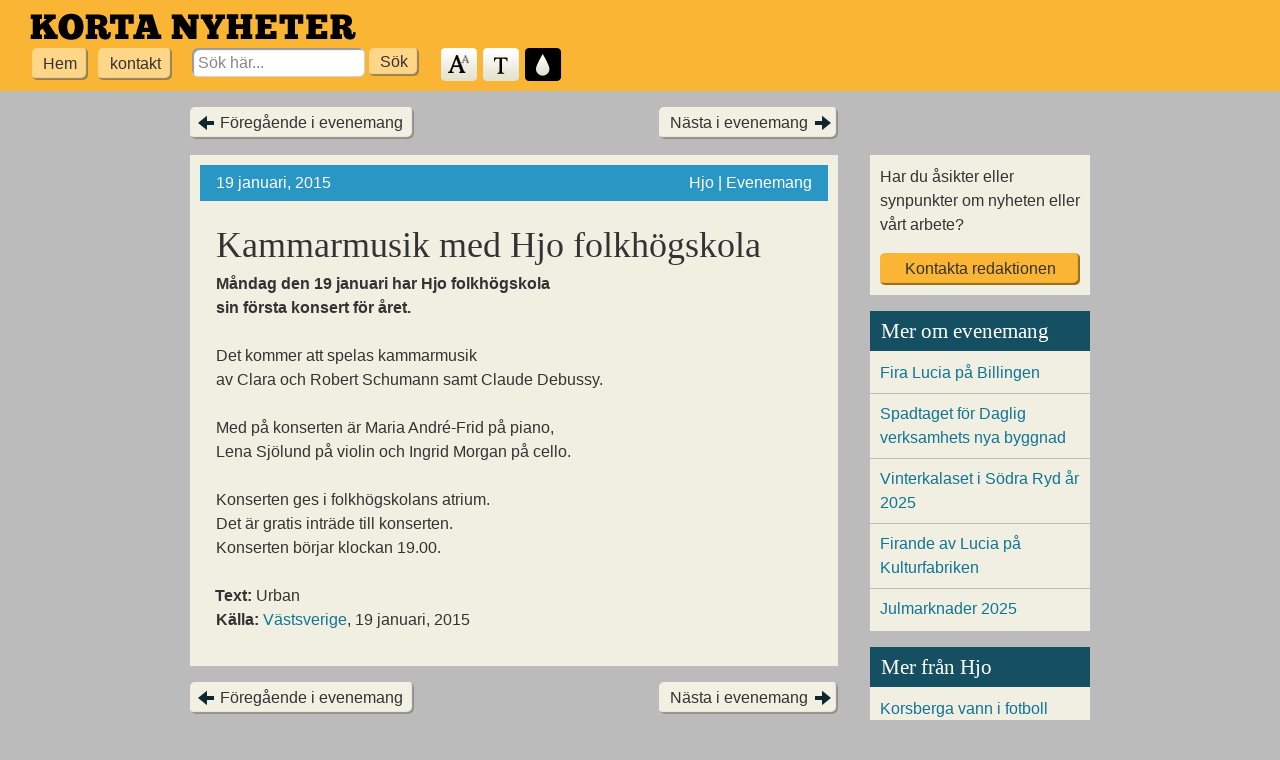

--- FILE ---
content_type: text/html; charset=UTF-8
request_url: https://kortanyheter.se/2015/kammarmusik-med-hjo-folkhogskola/
body_size: 5448
content:
<!DOCTYPE html>
<!--[if IE 7 ]>    <html lang="sv" dir="ltr" class="no-js ie7 ie"> <![endif]-->
<!--[if IE 8 ]>    <html lang="sv" dir="ltr" class="no-js ie8 ie"> <![endif]-->
<!--[if IE 9 ]>    <html lang="sv" dir="ltr" class="no-js ie9 ie"> <![endif]-->
<!--[if (gt IE 9)|!(IE)]><!--> <html lang="sv" dir="ltr" class="no-js"> <!--<![endif]-->

<head>
	<meta charset="utf-8">

	<title>  Kammarmusik med Hjo folkhögskola | Korta Nyheter</title>

	<meta name="description" content="Korta Nyheter &#8211; Lättlästa nyheter från Skövde">
	<meta name="viewport" content="width=device-width, initial-scale=1.0">

	<link rel="profile" href="https://gmpg.org/xfn/11">
	<link rel="pingback" href="https://kortanyheter.se/wp/xmlrpc.php">

				<meta property="og:url" content="https://kortanyheter.se/2015/kammarmusik-med-hjo-folkhogskola/" />
					<meta property="og:title" content="Kammarmusik med Hjo folkhögskola" />
					<meta property="og:description" content="Korta Nyheter - Lättlästa nyheter från Skövde" />
					<meta property="og:type" content="article" />
					<meta property="og:image" content="" />
					<meta property="og:image:height" content="" />
					<meta property="og:image:width" content="" />
					<meta property="fb:app_id" content="411522619231259" />
		
	
	<meta name='robots' content='max-image-preview:large' />
<link rel="alternate" type="application/rss+xml" title="Korta Nyheter &raquo; Webbflöde" href="https://kortanyheter.se/feed/" />
<link rel="alternate" type="application/rss+xml" title="Korta Nyheter &raquo; Kommentarsflöde" href="https://kortanyheter.se/comments/feed/" />
<script>window.mindiusSentryConfig={environment:"production",release:"kortanyheter-se@357b03b",dsn:"https:\/\/9c77c6c3ef2863c7b8cb067619a4e36a@kortanyheter.se\/107111",tunnel:"https:\/\/kortanyheter.se\/wp-json\/mindius-error-reporting\/v1\/report\/",autoSessionTracking:false,denyUrls:[/graph\.facebook\.com/i,/connect\.facebook\.net/i,/extensions\//i,/^chrome:\/\//i,/^resource:\/\//i],beforeSend:function(e,h){return window.mindiusSentryBeforeSend(e,h)}}</script><script src="https://kortanyheter.se/wp-content/mu-plugins/mindius-sentry-client/js/error-reporting.build.js?v=1.3.0" async></script><style id='classic-theme-styles-inline-css' type='text/css'>
/*! This file is auto-generated */
.wp-block-button__link{color:#fff;background-color:#32373c;border-radius:9999px;box-shadow:none;text-decoration:none;padding:calc(.667em + 2px) calc(1.333em + 2px);font-size:1.125em}.wp-block-file__button{background:#32373c;color:#fff;text-decoration:none}
</style>
<style id='global-styles-inline-css' type='text/css'>
:root{--wp--preset--aspect-ratio--square: 1;--wp--preset--aspect-ratio--4-3: 4/3;--wp--preset--aspect-ratio--3-4: 3/4;--wp--preset--aspect-ratio--3-2: 3/2;--wp--preset--aspect-ratio--2-3: 2/3;--wp--preset--aspect-ratio--16-9: 16/9;--wp--preset--aspect-ratio--9-16: 9/16;--wp--preset--color--black: #000000;--wp--preset--color--cyan-bluish-gray: #abb8c3;--wp--preset--color--white: #ffffff;--wp--preset--color--pale-pink: #f78da7;--wp--preset--color--vivid-red: #cf2e2e;--wp--preset--color--luminous-vivid-orange: #ff6900;--wp--preset--color--luminous-vivid-amber: #fcb900;--wp--preset--color--light-green-cyan: #7bdcb5;--wp--preset--color--vivid-green-cyan: #00d084;--wp--preset--color--pale-cyan-blue: #8ed1fc;--wp--preset--color--vivid-cyan-blue: #0693e3;--wp--preset--color--vivid-purple: #9b51e0;--wp--preset--gradient--vivid-cyan-blue-to-vivid-purple: linear-gradient(135deg,rgba(6,147,227,1) 0%,rgb(155,81,224) 100%);--wp--preset--gradient--light-green-cyan-to-vivid-green-cyan: linear-gradient(135deg,rgb(122,220,180) 0%,rgb(0,208,130) 100%);--wp--preset--gradient--luminous-vivid-amber-to-luminous-vivid-orange: linear-gradient(135deg,rgba(252,185,0,1) 0%,rgba(255,105,0,1) 100%);--wp--preset--gradient--luminous-vivid-orange-to-vivid-red: linear-gradient(135deg,rgba(255,105,0,1) 0%,rgb(207,46,46) 100%);--wp--preset--gradient--very-light-gray-to-cyan-bluish-gray: linear-gradient(135deg,rgb(238,238,238) 0%,rgb(169,184,195) 100%);--wp--preset--gradient--cool-to-warm-spectrum: linear-gradient(135deg,rgb(74,234,220) 0%,rgb(151,120,209) 20%,rgb(207,42,186) 40%,rgb(238,44,130) 60%,rgb(251,105,98) 80%,rgb(254,248,76) 100%);--wp--preset--gradient--blush-light-purple: linear-gradient(135deg,rgb(255,206,236) 0%,rgb(152,150,240) 100%);--wp--preset--gradient--blush-bordeaux: linear-gradient(135deg,rgb(254,205,165) 0%,rgb(254,45,45) 50%,rgb(107,0,62) 100%);--wp--preset--gradient--luminous-dusk: linear-gradient(135deg,rgb(255,203,112) 0%,rgb(199,81,192) 50%,rgb(65,88,208) 100%);--wp--preset--gradient--pale-ocean: linear-gradient(135deg,rgb(255,245,203) 0%,rgb(182,227,212) 50%,rgb(51,167,181) 100%);--wp--preset--gradient--electric-grass: linear-gradient(135deg,rgb(202,248,128) 0%,rgb(113,206,126) 100%);--wp--preset--gradient--midnight: linear-gradient(135deg,rgb(2,3,129) 0%,rgb(40,116,252) 100%);--wp--preset--font-size--small: 13px;--wp--preset--font-size--medium: 20px;--wp--preset--font-size--large: 36px;--wp--preset--font-size--x-large: 42px;--wp--preset--spacing--20: 0.44rem;--wp--preset--spacing--30: 0.67rem;--wp--preset--spacing--40: 1rem;--wp--preset--spacing--50: 1.5rem;--wp--preset--spacing--60: 2.25rem;--wp--preset--spacing--70: 3.38rem;--wp--preset--spacing--80: 5.06rem;--wp--preset--shadow--natural: 6px 6px 9px rgba(0, 0, 0, 0.2);--wp--preset--shadow--deep: 12px 12px 50px rgba(0, 0, 0, 0.4);--wp--preset--shadow--sharp: 6px 6px 0px rgba(0, 0, 0, 0.2);--wp--preset--shadow--outlined: 6px 6px 0px -3px rgba(255, 255, 255, 1), 6px 6px rgba(0, 0, 0, 1);--wp--preset--shadow--crisp: 6px 6px 0px rgba(0, 0, 0, 1);}:where(.is-layout-flex){gap: 0.5em;}:where(.is-layout-grid){gap: 0.5em;}body .is-layout-flex{display: flex;}.is-layout-flex{flex-wrap: wrap;align-items: center;}.is-layout-flex > :is(*, div){margin: 0;}body .is-layout-grid{display: grid;}.is-layout-grid > :is(*, div){margin: 0;}:where(.wp-block-columns.is-layout-flex){gap: 2em;}:where(.wp-block-columns.is-layout-grid){gap: 2em;}:where(.wp-block-post-template.is-layout-flex){gap: 1.25em;}:where(.wp-block-post-template.is-layout-grid){gap: 1.25em;}.has-black-color{color: var(--wp--preset--color--black) !important;}.has-cyan-bluish-gray-color{color: var(--wp--preset--color--cyan-bluish-gray) !important;}.has-white-color{color: var(--wp--preset--color--white) !important;}.has-pale-pink-color{color: var(--wp--preset--color--pale-pink) !important;}.has-vivid-red-color{color: var(--wp--preset--color--vivid-red) !important;}.has-luminous-vivid-orange-color{color: var(--wp--preset--color--luminous-vivid-orange) !important;}.has-luminous-vivid-amber-color{color: var(--wp--preset--color--luminous-vivid-amber) !important;}.has-light-green-cyan-color{color: var(--wp--preset--color--light-green-cyan) !important;}.has-vivid-green-cyan-color{color: var(--wp--preset--color--vivid-green-cyan) !important;}.has-pale-cyan-blue-color{color: var(--wp--preset--color--pale-cyan-blue) !important;}.has-vivid-cyan-blue-color{color: var(--wp--preset--color--vivid-cyan-blue) !important;}.has-vivid-purple-color{color: var(--wp--preset--color--vivid-purple) !important;}.has-black-background-color{background-color: var(--wp--preset--color--black) !important;}.has-cyan-bluish-gray-background-color{background-color: var(--wp--preset--color--cyan-bluish-gray) !important;}.has-white-background-color{background-color: var(--wp--preset--color--white) !important;}.has-pale-pink-background-color{background-color: var(--wp--preset--color--pale-pink) !important;}.has-vivid-red-background-color{background-color: var(--wp--preset--color--vivid-red) !important;}.has-luminous-vivid-orange-background-color{background-color: var(--wp--preset--color--luminous-vivid-orange) !important;}.has-luminous-vivid-amber-background-color{background-color: var(--wp--preset--color--luminous-vivid-amber) !important;}.has-light-green-cyan-background-color{background-color: var(--wp--preset--color--light-green-cyan) !important;}.has-vivid-green-cyan-background-color{background-color: var(--wp--preset--color--vivid-green-cyan) !important;}.has-pale-cyan-blue-background-color{background-color: var(--wp--preset--color--pale-cyan-blue) !important;}.has-vivid-cyan-blue-background-color{background-color: var(--wp--preset--color--vivid-cyan-blue) !important;}.has-vivid-purple-background-color{background-color: var(--wp--preset--color--vivid-purple) !important;}.has-black-border-color{border-color: var(--wp--preset--color--black) !important;}.has-cyan-bluish-gray-border-color{border-color: var(--wp--preset--color--cyan-bluish-gray) !important;}.has-white-border-color{border-color: var(--wp--preset--color--white) !important;}.has-pale-pink-border-color{border-color: var(--wp--preset--color--pale-pink) !important;}.has-vivid-red-border-color{border-color: var(--wp--preset--color--vivid-red) !important;}.has-luminous-vivid-orange-border-color{border-color: var(--wp--preset--color--luminous-vivid-orange) !important;}.has-luminous-vivid-amber-border-color{border-color: var(--wp--preset--color--luminous-vivid-amber) !important;}.has-light-green-cyan-border-color{border-color: var(--wp--preset--color--light-green-cyan) !important;}.has-vivid-green-cyan-border-color{border-color: var(--wp--preset--color--vivid-green-cyan) !important;}.has-pale-cyan-blue-border-color{border-color: var(--wp--preset--color--pale-cyan-blue) !important;}.has-vivid-cyan-blue-border-color{border-color: var(--wp--preset--color--vivid-cyan-blue) !important;}.has-vivid-purple-border-color{border-color: var(--wp--preset--color--vivid-purple) !important;}.has-vivid-cyan-blue-to-vivid-purple-gradient-background{background: var(--wp--preset--gradient--vivid-cyan-blue-to-vivid-purple) !important;}.has-light-green-cyan-to-vivid-green-cyan-gradient-background{background: var(--wp--preset--gradient--light-green-cyan-to-vivid-green-cyan) !important;}.has-luminous-vivid-amber-to-luminous-vivid-orange-gradient-background{background: var(--wp--preset--gradient--luminous-vivid-amber-to-luminous-vivid-orange) !important;}.has-luminous-vivid-orange-to-vivid-red-gradient-background{background: var(--wp--preset--gradient--luminous-vivid-orange-to-vivid-red) !important;}.has-very-light-gray-to-cyan-bluish-gray-gradient-background{background: var(--wp--preset--gradient--very-light-gray-to-cyan-bluish-gray) !important;}.has-cool-to-warm-spectrum-gradient-background{background: var(--wp--preset--gradient--cool-to-warm-spectrum) !important;}.has-blush-light-purple-gradient-background{background: var(--wp--preset--gradient--blush-light-purple) !important;}.has-blush-bordeaux-gradient-background{background: var(--wp--preset--gradient--blush-bordeaux) !important;}.has-luminous-dusk-gradient-background{background: var(--wp--preset--gradient--luminous-dusk) !important;}.has-pale-ocean-gradient-background{background: var(--wp--preset--gradient--pale-ocean) !important;}.has-electric-grass-gradient-background{background: var(--wp--preset--gradient--electric-grass) !important;}.has-midnight-gradient-background{background: var(--wp--preset--gradient--midnight) !important;}.has-small-font-size{font-size: var(--wp--preset--font-size--small) !important;}.has-medium-font-size{font-size: var(--wp--preset--font-size--medium) !important;}.has-large-font-size{font-size: var(--wp--preset--font-size--large) !important;}.has-x-large-font-size{font-size: var(--wp--preset--font-size--x-large) !important;}
:where(.wp-block-post-template.is-layout-flex){gap: 1.25em;}:where(.wp-block-post-template.is-layout-grid){gap: 1.25em;}
:where(.wp-block-columns.is-layout-flex){gap: 2em;}:where(.wp-block-columns.is-layout-grid){gap: 2em;}
:root :where(.wp-block-pullquote){font-size: 1.5em;line-height: 1.6;}
</style>
<link rel='stylesheet' id='lgljl-magnific-popup-css' href='https://kortanyheter.se/wp-content/plugins/lucid-gallery-lightbox/css/magnific-popup.min.css?ver=2.6.0' type='text/css' media='all' />
<link rel='stylesheet' id='blackwhite_theme-css' href='https://kortanyheter.se/wp-content/themes/blackwhite-wp/css/theme.min-2015-10-12.css' type='text/css' media='all' />
<script type="text/javascript" src="https://kortanyheter.se/wp-content/themes/blackwhite-wp/js/modernizr-2014-06-10.js" id="modernizr-js"></script>
<script type="text/javascript" src="https://kortanyheter.se/wp/wp-includes/js/jquery/jquery.min.js?ver=3.7.1" id="jquery-core-js"></script>
<link rel="https://api.w.org/" href="https://kortanyheter.se/wp-json/" /><link rel="alternate" title="JSON" type="application/json" href="https://kortanyheter.se/wp-json/wp/v2/posts/15611" /><link rel="EditURI" type="application/rsd+xml" title="RSD" href="https://kortanyheter.se/wp/xmlrpc.php?rsd" />
<link rel="canonical" href="https://kortanyheter.se/2015/kammarmusik-med-hjo-folkhogskola/" />
<link rel='shortlink' href='https://kortanyheter.se/?p=15611' />
</head>


<body class="post-template-default single single-post postid-15611 single-format-standard">

	<header class="site-header">
		<a href="#main" class="skiplink visuallyhidden">Hoppa till huvudinnehållet</a>
		
		<a href="https://kortanyheter.se/" title="Till startsidan" id="logo"><img src="https://kortanyheter.se/wp-content/themes/blackwhite-wp/img/logo.png" alt="Kortanyheter"></a>

		<ul class="toolbar" id="toolbar">
			<li class="menu">
				<ul id="menu-huvudmeny" class="main-menu"><li id="menu-item-113" class="menu-item menu-item-type-custom menu-item-object-custom menu-item-home menu-item-113"><a href="https://kortanyheter.se/">Hem</a></li>
<li id="menu-item-12234" class="menu-item menu-item-type-post_type menu-item-object-page menu-item-12234"><a href="https://kortanyheter.se/om-oss-kontakt/">kontakt</a></li>
</ul>			</li>
			<li class="search">
				
	<form role="search" method="get" id="searchform" action="https://kortanyheter.se/">
		<label for="s" class="visuallyhidden">Search for:</label>
		<input type="search" value="" name="s" id="s" placeholder="Sök här...">
		<input type="submit" id="searchsubmit" class="control-button" value="Sök">
	</form>			</li>
			<li class="styling">
				<ul>
					<li class="control text-size" id="size-toggle"><a href="#textstorlek" title="Ändra textstorlek">Textstorlek</a></li>
					<li class="control serif-type" id="typeface-toggle"><a href="#typsnitt" title="Ändra typsnitt">Typsnitt</a></li>
					<li class="control dark-toggle" id="theme-toggle"><a href="#fargschema" title="Ändra färgschema">Färgschema</a></li>
				</ul>
			</li>
		</ul>
	</header>

	

	<div class="wrapper content">

	<div class="main-content">

		
	<div class="single-post-nav">
		<div class="previous"><a href="https://kortanyheter.se/2015/bokcafe-i-tibro/" rel="prev">Föregående i evenemang</a></div>
		<div class="next"><a href="https://kortanyheter.se/2015/teater-pa-folkets-hus-i-otterbacken/" rel="next">Nästa i evenemang</a></div>
	</div>

	<article id="post-15611" class="post-15611 post type-post status-publish format-standard hentry category-evenemang category-kultur-noje kommun-hjo no-thumbnail" role="main">
		<header class="entry-header">
			<figure class="entry-image">
				
				<p class="article-meta">
					<time datetime="2015-01-19T11:49:13+01:00">19 januari, 2015</time> <span>Hjo &#124; Evenemang</span>
				</p>
			</figure>

			<h1 class="entry-title">Kammarmusik med Hjo folkhögskola</h1>
		</header>

		<div class="entry-content">
			<div class="article-text ">
				<p><strong>Måndag den 19 januari har Hjo folkhögskola<br />
sin första konsert för året. </strong></p>
<p>Det kommer att spelas kammarmusik<br />
av Clara och Robert Schumann samt Claude Debussy.</p>
<p>Med på konserten är Maria André-Frid på piano,<br />
Lena Sjölund på violin och Ingrid Morgan på cello.</p>
<p>Konserten ges i folkhögskolans atrium.<br />
Det är gratis inträde till konserten.<br />
Konserten börjar klockan 19.00.</p>
			</div>

					</div>

		<div class="entry-sources"><p><strong style="margin-left:-1px;">Text:</strong> Urban<br><strong>Källa:</strong> <a href="http://www.vastsverige.com/sv/Hjo/products/187780/Konsert-Kammarmusik-med-Hjo-folkhogskola/" target="_blank">Västsverige</a>, 19 januari, 2015</p></div>	</article>

	<div class="single-post-nav">
		<div class="previous"><a href="https://kortanyheter.se/2015/bokcafe-i-tibro/" rel="prev">Föregående i evenemang</a></div>
		<div class="next"><a href="https://kortanyheter.se/2015/teater-pa-folkets-hus-i-otterbacken/" rel="next">Nästa i evenemang</a></div>
	</div>


		
	</div>


<aside class="sidebar">

	<div class="contact">
		<p>Har du åsikter eller synpunkter om nyheten eller vårt arbete? <a href="https://kortanyheter.se/om-oss-kontakt/?ref=15611" class="control-button">Kontakta redaktionen</a></p>
	</div>

	
	<div class="article-list related" role="complementary">
		<h3>Mer om evenemang</h3>
		<ul>
					<li><a href="https://kortanyheter.se/2025/fira-lucia-pa-billingen/">Fira Lucia på Billingen</a></li>
					<li><a href="https://kortanyheter.se/2025/spadtaget-for-daglig-verksamhet-nya-byggnad/">Spadtaget för Daglig verksamhets nya byggnad</a></li>
					<li><a href="https://kortanyheter.se/2025/vinterkalaset-i-sodra-ryd-ar-2025/">Vinterkalaset i Södra Ryd år 2025</a></li>
					<li><a href="https://kortanyheter.se/2025/firande-av-lucia-pa-kulturfabriken/">Firande av Lucia på Kulturfabriken</a></li>
					<li><a href="https://kortanyheter.se/2025/julmarknader-2025/">Julmarknader 2025</a></li>
				</ul>
	</div>

	
		<div class="article-list related" role="complementary">
			<h3>Mer från Hjo</h3>
			<ul>
							<li><a href="https://kortanyheter.se/2025/korsberga-vann-i-fotboll/">Korsberga vann i fotboll</a></li>
							<li><a href="https://kortanyheter.se/2025/korta-nyheter-besokte-hjogotten/">Korta Nyheter besökte Hjogotten</a></li>
							<li><a href="https://kortanyheter.se/2024/inbrott-pa-guldkanten-cafe/">Inbrott på Guldkanten Cafe</a></li>
							<li><a href="https://kortanyheter.se/2024/hjo-skordefest-ar-2024/">Hjo Skördefest år 2024</a></li>
							<li><a href="https://kortanyheter.se/2024/rock-mot-cancer-en-musikfestival/">Rock mot cancer en Musikfestival</a></li>
						</ul>
		</div>

		
</aside>

	</div><!-- .wrapper .content -->

	<footer class="site-footer">

		<div class="wrapper">

			<ul class="widget-area">
	<li id="text-2" class="widget_text"><h3 class="widget-title">Adress</h3>			<div class="textwidget">Kungsgatan 19
541 31 Skövde
</div>
		</li><li id="text-5" class="widget_text"><h3 class="widget-title">Kontakt</h3>			<div class="textwidget">Tel. 0500-49 74 34
<a href="mailto:korta-nyheter-redaktionen@skovde.se">korta-nyheter-redaktionen@skovde.se</a></div>
		</li><li id="text-4" class="widget_text"><h3 class="widget-title">Ansvarig utgivare</h3>			<div class="textwidget"><p>Mia Gillström.</p>
</div>
		</li></ul>

<ul class="widget-area">
	<li id="text-3" class="widget_text"><h3 class="widget-title">Kortanyheter.se</h3>			<div class="textwidget"><p>Kortanyheter.se är den första tidningen i Sverige på lättläst svenska med lokala nyheter från Skövde.<br />
Korta Nyheter har tidigare skrivit om hela Skaraborg.</p>
<p>Korta Nyheter drivs i ett samarbete med LSS och Daglig Verksamhet i Skövde kommun.</p>
</div>
		</li></ul>

<ul class="widget-area">
	<li id="text-6" class="widget_text"><h3 class="widget-title">Prenumerera</h3>			<div class="textwidget"><p><img loading="lazy" decoding="async" class="alignnone size-full wp-image-41060" style="width: 1.125em; height: 1.125em; vertical-align: middle;" src="https://storage.googleapis.com/kortanyheter-se/uploads/2022/11/rss.png" alt="" width="50" height="50" /> <a style="vertical-align: middle;" href="https://kortanyheter.se/feed/">RSS-flöde för nyheter</a></p>
</div>
		</li></ul>

		</div>

	</footer>

<script type="text/javascript" src="https://kortanyheter.se/wp-content/themes/blackwhite-wp/js/script.min-2021-07-02.js" id="blackwhite_script-js"></script>

</body>
</html>

--- FILE ---
content_type: text/css
request_url: https://kortanyheter.se/wp-content/themes/blackwhite-wp/css/theme.min-2015-10-12.css
body_size: 9358
content:
/*! Korta Nyheter styles - build 2015-10-12 */
html,body,div,span,object,iframe,h1,h2,h3,h4,h5,h6,p,blockquote,pre,abbr,address,cite,code,del,dfn,em,img,ins,kbd,q,samp,small,strong,sub,sup,var,b,i,dl,dt,dd,ol,ul,li,fieldset,form,label,legend,table,caption,tbody,tfoot,thead,tr,th,td,.post,aside,figure,footer,header,hgroup,menu,nav,section,menu,time,mark,audio,video{margin:0;padding:0;border:0;font-size:100%;vertical-align:baseline}.post,article,aside,details,figcaption,figure,footer,header,hgroup,main,nav,section,summary{display:block}audio[controls],canvas,video{display:inline-block;zoom:1}html{overflow-y:scroll;-webkit-tap-highlight-color:rgba(0,0,0,0);-webkit-text-size-adjust:100%;-ms-text-size-adjust:100%}hr{display:block;height:1px;border:0;border-top:1px solid #ccc;margin:1.5em 0;padding:0}img,object,embed{max-width:100%;width:auto;height:auto}.ie7 img{-ms-interpolation-mode:bicubic}svg:not(:root){overflow:hidden}table{border-spacing:0;border-collapse:collapse;font-size:inherit}th{font-weight:700;vertical-align:bottom}td{font-weight:400;vertical-align:top}td,td img{vertical-align:top}tr,th,td{padding-right:1.5em;border-bottom:1px solid #aaa}.clearfix:before,.clearfix:after,.content:before,.content:after{content:"";display:table}.clearfix:after,.content:after{clear:both}.clearfix,.content{zoom:1}input,select{vertical-align:middle}input[type=checkbox],input[type=radio]{box-sizing:border-box}input[type=radio]{vertical-align:text-bottom}input[type=checkbox]{vertical-align:middle}.ie7 input[type=checkbox]{vertical-align:baseline}label,button,input[type=button],input[type=reset],input[type=submit]{cursor:pointer}input[type=search]{-webkit-appearance:textfield;-moz-box-sizing:content-box;-webkit-box-sizing:content-box;box-sizing:content-box}input[type=search]::-webkit-search-decoration{-webkit-appearance:none}button::-moz-focus-inner,input::-moz-focus-inner{border:0;padding:0}button,input,select,textarea{font-size:99%;margin:0}button{width:auto;overflow:visible}textarea{vertical-align:top;overflow:auto}::-webkit-input-placeholder{color:#888}:-moz-placeholder{color:#888}body,select,input,textarea{font-family:Arial,Helmet,Freesans,sans-serif;font-size:1em;color:#333}body.size-18,.size-18 select,.size-18 input,.size-18 textarea{font-size:1.125em}body.size-20,.size-20 select,.size-20 input,.size-20 textarea{font-size:1.25em}body.serif,.serif select,.serif input,.serif textarea{font-family:Georgia,serif}h1,h2,h3,h4,h5,h6{font-family:Georgia,serif;font-weight:400}.serif h1,.serif h2,.serif h3,.serif h4,.serif h5,.serif h6{font-family:Arial,Helmet,Freesans,sans-serif}h1{font-size:2.25em;line-height:1.3333em;margin-top:.6667em}h2{font-size:1.5em;line-height:1.2em;margin-top:.6em;padding-bottom:.2em}h3{font-size:1.3125em;line-height:1.1429em;margin-top:1.1429em}h4{font-size:1.125em;line-height:1.3333em;margin-top:1.3333em}h5{font-size:1em;line-height:1.5em;margin-top:1.5em;font-weight:700}h6{font-size:1em;line-height:1.5em;margin-top:1.5em}p,blockquote,dl,ol,ul,pre,table{margin-bottom:1.5em}blockquote{margin-left:1.5em;margin-right:1.5em}ul{list-style:disc inside}ul ul{margin:0 0 0 1.5em;list-style-type:square}ul ul ul{margin:0 0 0 1.5em;list-style-type:circle}ol{list-style:decimal inside}ol ol{margin:0 0 0 1.5em;list-style-type:upper-roman}ol ol ol{margin:0 0 0 1.5em;list-style-type:upper-alpha}nav ul,nav ol{margin:0;list-style:none;list-style-image:none}dl dd,dl dl{margin:0 0 0 1.5em}a:link,a:visited{color:#0f7595;-webkit-tap-highlight-color:#fd3;text-decoration:none}a:hover,a:focus{color:#144F62;text-decoration:underline;outline:0}.dark-theme a:link,.dark-theme a:visited{color:#fab534}.dark-theme a:hover,.dark-theme a:focus{color:#c58816}.entry-content a:link,.entry-content a:visited{text-decoration:underline}::-moz-selection{background:#fab534;color:#fff;text-shadow:none}::selection{background:#fab534;color:#fff;text-shadow:none}blockquote,q{quotes:none}blockquote:before,blockquote:after,q:before,q:after{content:'';content:none}abbr[title],dfn[title]{border-bottom:1px dotted;cursor:help}blockquote,cite,dfn,q{font-style:italic}b,strong,dt,th{font-weight:700}del{color:#666;text-decoration:line-through}ins{background:#ffa;color:#333;text-decoration:none}mark{font-style:normal;background:#fab534}pre,code,kbd,samp{font-family:monospace,sans-serif}pre{white-space:pre;white-space:pre-wrap;word-wrap:break-word}kbd{padding:1px 3px;white-space:nowrap;background:#f6f6f6;border-width:1px 3px 3px 1px;border-style:solid;border-color:#ccc #aaa #888 #bbb}small{font-size:75%}sub,sup{font-size:75%;line-height:0;position:relative}sup{top:-.5em}sub{bottom:-.25em}html{height:100%}body{position:relative;min-height:100%;background:#bbb;line-height:1.5;overflow:hidden}.no-js body{padding-top:0}body.dark-theme{background:#555 url(../img/bg-dark.jpg);color:#eee}.skiplink:focus{clip:auto;width:auto;height:auto;top:10px;left:30px;margin:0;padding:2px 5px;background:#2996c3;color:#fff;text-decoration:none}.wrapper{padding-left:30px}.control-button,a.control-button,.action-button,a.action-button,.menu a,.category-list a,.filter .control-button span,a.comment-reply-link,.comment-nav a,.single-post-nav a,.comment-form input[type=submit],.wp-pagenavi a,.wp-pagenavi span{display:inline-block;padding:.5em .7em;border:0;line-height:1;text-decoration:none;text-align:center;-moz-border-radius:5px;border-radius:5px}input.control-button{padding:.375em .5em}.control-button,a.control-button,.menu a,.dark-theme .menu a,.category-list a,a.comment-reply-link,.comment-nav a,.comment-form input[type=submit],.single-post-nav a{background-color:#f2f0e3;color:#333;text-decoration:none;-webkit-box-shadow:inset -2px -2px 1px rgba(0,0,0,.4);-moz-box-shadow:inset -2px -2px 1px rgba(0,0,0,.4);box-shadow:inset -2px -2px 1px rgba(0,0,0,.4)}.control-button.back,.previous a,.control-button.forward,.next a{background-repeat:no-repeat}.control-button.back,.previous a{padding-left:30px;background-image:url(../img/arrow-left-dark.png);background-position:4% 50%}.control-button.forward,.next a{padding-right:30px;background-image:url(../img/arrow-right-dark.png);background-position:96% 50%}.dark-theme .control-button.back,.dark-theme .previous a{background-image:url(../img/arrow-left-light.png)}.dark-theme .control-button.forward,.dark-theme .next a{background-image:url(../img/arrow-right-light.png)}.dark-theme .control-button,.dark-theme a.control-button,.dark-theme .category-list a,.dark-theme a.comment-reply-link,.dark-theme .comment-nav a,.dark-theme .comment-form input[type=submit],.dark-theme .single-post-nav a{background-color:#111;color:#eee}.control-button:hover,.control-button:focus,.category-list a:hover,.category-list a:focus,.comment-nav a:hover,.comment-nav a:focus,.single-post-nav a:hover,.single-post-nav a:focus{background-color:#c9c7b9}.dark-theme .control-button:hover,.dark-theme .control-button:focus,.dark-theme .category-list a:hover,.dark-theme .category-list a:focus,.dark-theme .comment-nav a:hover,.dark-theme .comment-nav a:focus,.dark-theme .comment-form input[type=submit]:hover,.dark-theme .comment-form input[type=submit]:focus,.dark-theme .single-post-nav a:hover,.dark-theme .single-post-nav a:focus{background-color:#222;color:#eee}.menu a,.dark-theme .menu a,.site-header .control-button,.dark-theme .site-header .control-button{background-color:#ffd688;color:#333}.menu a:hover,.menu a:focus,.site-header .control-button:hover,.site-header .control-button:focus{background-color:#f2f0e3;color:#333}.toggle,a.toggle,.dark-theme .toggle,.dark-theme a.toggle{background:#2996c3;color:#fff}.toggle:hover,.toggle:focus,.dark-theme .toggle:hover,.dark-theme .toggle:focus{background:#2380A5}.action-button,a.action-button,.dark-theme .action-button,.dark-theme a.action-button,.wp-pagenavi a,.dark-theme .wp-pagenavi a,.wp-pagenavi span{color:#fff;background:#3c3312;background:-webkit-gradient(linear,left top,left bottom,color-stop(0%,#644d21),color-stop(100%,#111));background:-webkit-linear-gradient(top,#644d21 0,#111 100%);background:-moz-linear-gradient(top,#644d21 0,#111 100%);background:linear-gradient(to bottom,#644d21 0,#111 100%);-webkit-box-shadow:0 1px 1px rgba(0,0,0,.4);-moz-box-shadow:0 1px 1px rgba(0,0,0,.4);box-shadow:0 1px 1px rgba(0,0,0,.4)}.action-button:hover,.action-button:focus,.wp-pagenavi a:hover,.wp-pagenavi a:focus,.dark-theme .action-button:hover,.dark-theme .action-button:focus,.dark-theme .wp-pagenavi a:hover,.dark-theme .wp-pagenavi a:focus{background:#111}input[type=text],input[type=search],input[type=email],input[type=url],textarea{padding:.375em .375em .25em;border-width:0 1px 1px 0;border-style:solid;border-color:#d4d4d4;background:#fff;-moz-border-radius:6px;border-radius:6px;-webkit-box-shadow:inset 2px 2px 1px rgba(0,0,0,.4);-moz-box-shadow:inset 2px 2px 1px rgba(0,0,0,.4);box-shadow:inset 2px 2px 1px rgba(0,0,0,.4)}input[type=text]:focus,input[type=search]:focus,input[type=email]:focus,input[type=url]:focus,textarea:focus{background:#f9f8ed}.ie select{padding:2px}body,.post,.post img{-webkit-transition:all .2s ease-out;-moz-transition:all .2s ease-out;-o-transition:all .2s ease-out;transition:all .2s ease-out}.map{position:relative;width:100%;top:-1em;background:#050d10;overflow:hidden;height:0}.no-js .map{display:none}.map .wrapper{position:relative;max-width:960px;z-index:9;background:#050d10}.map-help{position:absolute;top:40%;left:30px;width:13.8888em;margin:0;color:#fff;font:1.125em/1.7 Georgia,serif}.map-help .chosen-municipality{display:block;color:#fab534;font-size:1.6666em;line-height:1.3}.map-help select{margin-left:5px;font-size:.8888em}#mapster_wrap_0{float:right;z-index:-1;margin:0 10px 10px 0}.site-title{height:1.5em;margin:0;padding-bottom:0;font-size:3em;line-height:1.5;font-weight:700}.site-title a{color:#000}.site-header{position:relative;margin-bottom:1em;padding:.5em 30px 0;background:#fab534;color:#111;overflow:hidden}.ie7 .site-header{padding-bottom:10px}#logo{float:left;max-width:100%;margin:.3em 0 .5em}#logo img{display:block}.toolbar{float:right;list-style:none;margin:0}.toolbar ul{list-style:none;margin:0}.toolbar li{float:left;padding:0 2px}.toolbar>li{min-height:2em;margin-bottom:.5em}.no-js .toolbar .control{display:none;visibility:hidden}#toggle-header{display:block;clear:both;max-width:11em;margin-bottom:.5em}.toolbar .menu ul{margin:0}.toolbar .menu li{margin:0 0 0 10px;padding:0}.menu li:first-child{margin-left:0}.toolbar .search{margin-left:1em;margin-right:1em}#s{width:10em}.size-18 #s{padding:.2777em .375em .1666em}.size-20 #s{padding:.2em .375em .1em}.search .control-button{padding:.375em .7em}.size-18 .search .control-button{padding:.2222em .7em}.size-20 .search .control-button{padding:.2em .7em}.control a{display:block;width:38px;height:35px;background:url(../img/sprite_0123.png);text-indent:-9999px;overflow:hidden}.text-size a{background-position:0 0}.text-size a:hover,.text-size a:focus{background-position:0 -35px}.serif-type a{background-position:-38px 0}.serif-type a:hover,.serif-type a:focus{background-position:-38px -35px}.sans-type a{background-position:-76px 0}.sans-type a:hover,.sans-type a:focus{background-position:-76px -35px}.light-toggle a{background-position:-114px 0}.light-toggle a:hover,.light-toggle a:focus{background-position:-114px -35px}.dark-toggle a{background-position:-152px 0}.dark-toggle a:hover,.dark-toggle a:focus{background-position:-152px -35px}.filter form{float:left}#municipality-list{margin:2px .5em .5em}.js .filter{position:relative;opacity:.7}#filter-load{position:absolute;top:0;bottom:0;left:0;right:0;z-index:99}.no-js #filter-load{display:none}.filter .control-button,.category-list a{margin:0 .3125em .5em 0}.blog .category-list,.category-list li{list-style:none;display:inline}.archive .category-list{margin-bottom:.5em}.category-list a{float:none}input.checked+.control-button,.dark-theme input.checked+.control-button,.current-cat a,.dark-theme .current-cat a{background:#fab534;color:#222}input:checked+.control-button,.dark-theme input:checked+.control-button,.current-cat a,.dark-theme .current-cat a{background:#fab534;color:#222}input:focus+.control-button{outline:1px dotted}.main{margin-top:.5em}.content{max-width:900px;margin:0 auto;padding-right:30px}.ie7 .content{padding-bottom:340px}.card-listing .content{position:relative;max-width:none}.main-content,.sidebar{margin-bottom:1.5em}.entry-title a{color:#333}.dark-theme .entry-title a{color:#eee}.page-title{margin-bottom:1em;padding:.5em;background:#35260f;color:#fab534;font-size:1em;border:10px solid #f1efe2}.page-title span{color:#fff}#loading-spinner{position:absolute;bottom:-110px;left:50%;margin-left:-40px;padding:20px;z-index:99;background:#fff;background:rgba(255,255,255,.7);border:2px solid #fab534;-webkit-border-radius:10px;-moz-border-radius:10px;border-radius:10px}#loading-spinner img{display:block}.post,.archive-listing .type-page,.archive-lists,.page .main-content,.attachment .main-content,.commentlist,.comment-respond,.sidebar>div{background:#f1efe2}.dark-theme .post,.dark-theme.archive-listing .type-page,.dark-theme .archive-lists,.dark-theme.page .main-content,.dark-theme.attachment .main-content,.dark-theme .commentlist,.dark-theme .comment-respond,.dark-theme .sidebar>div{background:#111}.card-listing #main{min-height:200px;position:relative;opacity:1}.home #main{display:none}.no-js .home #main{display:block}.home .filter{margin-bottom:200px}.no-js .home .filter{margin-bottom:.5em}.card-listing .post,.wp_bannerize{position:relative;float:left;margin:0 30px 30px 0}.card-listing .post,.wp_bannerize{width:250px;height:325px;padding:5px}.wp_bannerize{width:260px;padding:5px 0}.card-listing .no-thumbnail{height:140px;padding:190px 5px 5px}.size-18.card-listing .post,.size-18 .wp_bannerize{height:345px}.size-18.card-listing .no-thumbnail{height:160px}.size-20.card-listing .post,.size-20 .wp_bannerize{height:365px}.size-20.card-listing .no-thumbnail{height:180px}.card-listing .post img{display:block;border-bottom:5px solid #f1efe2}.dark-theme.card-listing .post img{border-color:#111}.card-listing .entry-title{height:3.6em;margin:1em .75em .75em;padding:0;font-size:1.25em;overflow:hidden}.dark-theme.card-listing .entry-title a{color:#eee}.card-listing .double{width:540px}.card-listing .category{height:2em;margin:0;padding:0 .5em;background:#2996c3;color:#fff;font-size:1.125em;line-height:2;text-align:center}.wp_bannerize a,.wp_bannerize img{display:block}.wp_bannerize .description{display:none;visibility:hidden}.wp_bannerize .ad{position:absolute;width:100%;height:330px;overflow:hidden;top:0;border-top:5px solid #144f62}.card-listing .sticky{width:800px;padding:5px 20px}.card-listing .sticky.has-thumbnail{width:815px;padding:5px 20px 5px 5px}.card-listing .sticky>a:first-child{float:left;position:relative;max-width:480px;margin-right:20px;overflow:hidden;z-index:5}.card-listing .sticky img{max-width:none;margin-left:-25px;border:0}.card-listing .sticky .entry-title{height:auto;margin:0 0 .75em;padding-top:50px;font-size:1.5em}.sticky-content{position:relative}.card-listing time,.ad:before,.sticky-content:before{position:absolute;top:0;display:block;color:#fff;text-align:center}.card-listing time,.ad:before{width:200px;height:20px;left:50%;margin-left:-100px;font-size:.875em;line-height:16px;text-align:center}.card-listing time{top:5px;background:url(../img/sprite_0123.png) no-repeat 50% -104px;color:#333}.ie8 .card-listing time{top:4px}.dark-theme.card-listing time{background-position:50% -146px;color:#fff}.ad:before{content:"Annons";background:url(../img/sprite_0123.png) no-repeat 50% -125px}.card-listing .sticky-content time{top:-5px;left:auto;right:0;margin:0;width:315px;height:32px;line-height:33px;background-position:50% -71px;color:#fff;font-size:1.125em;font-weight:700}.has-thumbnail .sticky-content:before{right:40px;margin:0}a.post-edit-link,a.comment-edit-link{display:block;position:absolute;bottom:1px;right:1px;padding:1px 5px;background:#b3b8ba;color:#fff;font-size:.625em;text-decoration:none;-webkit-border-top-left-radius:7px;-moz-border-radius-topleft:7px;border-top-left-radius:7px}.post-edit-link:hover,.post-edit-link:focus,.comment-edit-link:hover,.comment-edit-link:focus{background:#144f62}.dark-theme a.post-edit-link,.dark-theme a.comment-edit-link{background:#222;color:#777}.dark-theme .post-edit-link:hover,.dark-theme .post-edit-link:focus,.dark-theme .comment-edit-link:hover,.dark-theme .comment-edit-link:focus{background:#444;color:#eee}.page-nav{clear:both;margin-bottom:30px;overflow:hidden}.page-nav .action-button,.page-nav .wp-pagenavi{float:left}.page-nav .action-button{margin:.25em}.single .main-content{float:left;width:72%}.single-post-nav{overflow:hidden}.post+.single-post-nav{margin-top:1em}.single-post-nav .previous{float:left}.single-post-nav .next{float:right}.single .post{margin-top:1em;padding:10px}.entry-header img{display:block;margin:0 auto}.single .article-meta{padding:.375em 1em;background:#2996c3;color:#fff;overflow:hidden}.ie7 .article-meta time{float:left}.single .article-meta span{float:right}.single .entry-title{margin:.6667em 0 .2em;padding:0 .4444em;line-height:1.125}.single .entry-content{overflow:hidden}.single .entry-content,.single .entry-sources{padding:0 1em}.entry-caption{padding:.4286em 1.1429em;font-size:.875em}.entry-caption p,.entry-caption ol,.entry-caption ul{margin:0}.alignleft{float:left;margin:0 1em 1em 0}.alignright{float:left;margin:0 0 1em 1em}.aligncenter{clear:both;display:block;margin-left:auto;margin-right:auto}.wp-caption{padding:.5em;text-align:center}.wp-caption img{margin:.25em}.wp-caption .wp-caption-text{margin:.5em}.article-facts{float:right;width:32%;max-width:180px;margin-left:3%}.article-facts-inner{margin-bottom:1.5em;border:1px solid #cbc9bc;background:#e4e2d5}.article-facts p,.article-facts ol,.article-facts ul{margin-bottom:1em}.facts-title{margin:0;padding:10px 10px 7px;background:#d8d6c9;border-bottom:1px solid #cbc9bc;font-family:Arial,Helmet,Freesans,sans-serif;font-size:.875em;line-height:1.25;font-weight:700}.facts-text{padding:7px 10px 0;font-size:.8125em}.dark-theme .article-facts{border-color:#1e1e1e;background:#373737}.dark-theme .facts-title{border-color:#1e1e1e;background:#2b2b2b}.article-text-col{float:left;width:65%}.attachment .main-content{float:none;width:auto;padding:1px 1em 1em}.attachment .page-title{border:0}.attachment .entry-content{padding:0}.entry-attachment img{display:block}section.comments{max-width:720px;margin-top:1.5em}.comment-reply-title,.comments-title{margin:0;padding:.375em 1em;background:#144f62;color:#fff}.commentlist{margin:0;padding:30px}.comments ol{list-style:none}.comments .children{margin-left:60px}.commentlist>li{margin:1em -30px 0;padding:1em 30px 0;border-top:1px solid #bbb}.commentlist>li:first-child{margin:0;padding:0;border:0}.comments article{position:relative}.children li{margin-top:1em;padding-top:1em;border-top:1px solid #bbb}.dark-theme .commentlist>li,.dark-theme .children li{border-color:#333}.comment-meta img{float:left;margin-right:10px}.comment-meta .published{font-size:.75em}.comment-meta h4{margin:.125em 0 .25em;font-size:1.5em}.comment-body,.comments .reply{padding-left:60px}.comment-body p:last-child{margin:0}a.comment-edit-link{background:#bbb;top:0;bottom:auto;right:0;-webkit-border-radius:7px;-moz-border-radius:7px;border-radius:7px}.children a.comment-edit-link{top:1.6em}.comment-nav{overflow:hidden;margin-top:1.5em}.comment-nav .previous{float:left}.comment-nav .next{float:right}.comment-respond{margin-top:1.5em;padding:0 30px 30px}.comment-reply-title{margin:0 -30px .6666em -30px}a.comment-reply-link,.comment-form input[type=submit]{margin-top:1em;background:#ddd}.comment-reply-link:hover,.comment-reply-link:focus,.comment-form input[type=submit]:hover,.comment-form input[type=submit]:focus{background:#ccc}.dark-theme a.comment-reply-link,.dark-theme .comment-form input[type=submit]{background:#222}.dark-theme .comment-reply-link:hover,.dark-theme .comment-reply-link:focus,.dark-theme .comment-form input[type=submit]:hover,.dark-theme .comment-form input[type=submit]:focus{background:#444}.comment-form{clear:both}.comment-form>p{margin-bottom:1em}.comment-form input[type=text],.comment-form input[type=email],.comment-form input[type=url]{width:50%;margin-bottom:.5em}.comment-form textarea{width:97%}.comment-form .form-submit{margin-bottom:0}.comment-form input[type=submit]{width:auto;margin-bottom:0}.required{color:#c03}.wating-moderation{margin-left:60px;font-style:italic}.no-boxshadow .comment-form input,.no-boxshadow .comment-form textarea{border:1px solid #ccc}.no-boxshadow .comment-form input[type=submit]{border:0}.page .main-content{width:72%;padding:1px 1em}.page article{margin-bottom:1em}.page .page-title{border:0}.error404 .widget_archive{margin-bottom:1.5em}#email-pot{display:none!important;visibility:hidden!important}#contact-form>div{margin-bottom:.5em}#contact-form input[type=text],#contact-form input[type=search],#contact-form input[type=email],#contact-form input[type=url],#contact-form textarea{border-width:1px;border-color:transparent #d4d4d4 #d4d4d4 transparent}.page label{display:block}#contact-form input.error,#contact-form textarea.error{border-color:#ee5f5b;background:#fae8e6;color:#b94a48}#contact-form input.success,#contact-form textarea.success{border-color:#57a957;background:#e7fae6;color:#386e39}#contact-form input.error:focus,#contact-form textarea.error:focus,#contact-form input.success:focus,#contact-form textarea.success:focus{background:#f9f8ed;color:#333}#contact-form input.error:focus,#contact-form textarea.error:focus{border-color:#e9322d}#contact-form input.success:focus,#contact-form textarea.success:focus{border-color:#458845}span.error{display:block;color:#e02421;font-size:.875em}.page #main input,.page #main textarea{margin-bottom:.5em}p.error,p.success{padding:.1em .5em;color:#fff;border:1px solid rgba(0,0,0,.1);text-shadow:0 1px 1px rgba(0,0,0,.5);-webkit-box-shadow:0 1px 0 rgba(255,255,255,.25) inset;-moz-box-shadow:0 1px 0 rgba(255,255,255,.25) inset;box-shadow:0 1px 0 rgba(255,255,255,.25) inset;-moz-border-radius:4px;border-radius:4px}p.error{background:#df534e;background:-webkit-gradient(linear,left top,left bottom,color-stop(0%,#ee5f5b),color-stop(100%,#c43c35));background:-webkit-linear-gradient(top,#ee5f5b 0,#c43c35 100%);background:-moz-linear-gradient(top,#ee5f5b 0,#c43c35 100%);background:linear-gradient(to bottom,#ee5f5b 0,#c43c35 100%)}p.success{background:#5cb55c;background:-webkit-gradient(linear,left top,left bottom,color-stop(0%,#62c462),color-stop(100%,#4f994f));background:-webkit-linear-gradient(top,#62c462 0,#4f994f 100%);background:-moz-linear-gradient(top,#62c462 0,#4f994f 100%);background:linear-gradient(to bottom,#62c462 0,#4f994f 100%)}.archive-lists{padding:.6em .5em}.archive .page-title{margin:1em 0}.dark-theme.archive-listing .page-title{border-color:#111}.archive-listing .type-post,.archive-listing .type-page{position:relative;margin-bottom:1em;padding:10px 1em 1em}.archive-listing .post img{float:left;margin-right:10px}.archive-listing .has-thumbnail{padding-left:120px;overflow:hidden}.archive-listing .has-thumbnail img{max-width:150px;margin-left:-110px}.archive-listing .article-meta{margin:.25em 0 .5em}.archive-listing .entry-title{margin:0;padding:0 0 .4em}.archive-listing .category{margin-bottom:5px}.archive-excerpt{margin-bottom:0}.no-results p:last-child{margin-bottom:0}.sidebar{float:right;width:220px}.sidebar>div{margin-top:1em;padding:10px}.sidebar h3{margin:-10px -10px .5em -10px;padding:.375em 1em .375em .5em;background:#144f62;color:#fff}.single .sidebar{margin-top:2em}.sidebar p{margin:0}.sidebar .credits{margin-top:.5em;overflow:hidden}.sidebar .credits img{float:left;margin-right:5px}.sidebar .credits .role{display:block;font-size:.75em}.article-list ul{margin-bottom:0;list-style:none}.ie7 .article-list ul{list-style-position:outside}.article-list li{margin:.5em -10px 0 -10px;padding:.5em 10px 0;border-top:1px solid #bbb}.dark-theme .article-list li{border-color:#333}.article-list li:first-child{margin:0;padding:0;border:0}.sidebar .control-button,.dark-theme .sidebar .control-button{display:block;margin-top:1em;background:#fab534;color:#333}.sidebar .control-button:hover,.sidebar .control-button:focus{background:#d2992c}.wp-pagenavi a,.wp-pagenavi span{text-decoration:none;padding:.5em .7em;margin:.25em}.wp-pagenavi .pages{margin-left:0;padding-left:0}.wp-pagenavi .pages,.wp-pagenavi .extend{background:0 0;color:#000;-webkit-box-shadow:none;-moz-box-shadow:none;box-shadow:none}.dark-theme .wp-pagenavi .pages,.dark-theme .wp-pagenavi .extend{color:#fff}.wp-pagenavi span.current{background:#111;font-weight:400}.wp-pagenavi .previouspostslink,.wp-pagenavi .nextpostslink{display:none!important}img.mfp-img{padding:40px 0 3em}.mfp-bottom-bar{margin-top:-2.75em}.mfp-figure:after{bottom:3em}.mfp-title{padding-right:4em;font-size:.875em}.gallery{margin:0 auto 1.375em;padding-top:3px}.gallery p{margin:0}.gallery br+br{display:none}.gallery .gallery-caption{margin:0;padding-top:3px;color:#666;font-size:.75em;line-height:1.35}.dark-theme .gallery .gallery-caption{color:#ccc}.gallery-item{float:left;width:31%;margin:0 0 2% 2%;text-align:center}.gallery-size-thumbnail .gallery-item{max-width:150px}.gallery-size-medium .gallery-item{max-width:300px}.gallery-item:first-child,br+.gallery-item,.gallery-columns-1 .gallery-item{margin-left:1%}.gallery-columns-1 .gallery-item{width:100%}.gallery-columns-2 .gallery-item{width:48%}.gallery-columns-3 .gallery-item{width:31.33333%}.gallery-columns-4 .gallery-item{width:23%}.gallery-columns-5 .gallery-item{width:18%}.gallery-columns-6 .gallery-item{width:14.66667%}.gallery-columns-7 .gallery-item{width:12.28571%}.gallery-columns-8 .gallery-item{width:10.5%}.gallery-columns-9 .gallery-item{width:9.11111%}.gallery-columns-10 .gallery-item{width:8%}.gallery-icon,.gallery-item a,.gallery-item img{display:block}.gallery-icon{padding:2px;background:#f6f6f6;box-shadow:0 0 3px rgba(0,0,0,.4)}.no-boxshadow .gallery-icon{border:1px solid #ccc}.gallery-item a{width:100%;padding:2px;margin:-2px 0 -2px -2px}.gallery-item a:hover,.gallery-item a:focus{background:#144f62}.flex-container a:active,.flexslider a:active,.flex-container a:focus,.flexslider a:focus{outline:0}.slides,.flex-control-nav,.flex-direction-nav{margin:0;padding:0;list-style:none}.flexslider{margin:0;padding:0}.flexslider .slides>li{display:none;-webkit-backface-visibility:hidden}.flexslider .slides img{width:100%;display:block}.flex-pauseplay span{text-transform:capitalize}.slides:before,.slides:after{content:' ';display:table}.slides:after{clear:both}.ie7 .slides{zoom:1}.no-js .slides>li:first-child{display:block}.flexslider{margin:0;padding:0 0 40px;background:#f7f6ef;position:relative;zoom:1}.flexslider,.flex-viewport{-webkit-transition:height .5s ease;-moz-transition:height .5s ease;transition:height .5s ease}.loading .flex-viewport{max-height:300px}.flexslider .slides{zoom:1}.carousel li{margin-right:5px}.slide-caption{position:absolute;left:0;right:0;bottom:0;margin:0;padding:8px 12px;background:#181818;background:rgba(0,0,0,.75);color:#fff;font-size:.8125em}.no-rgba .slide-caption{background:url(../img/black-75.png)}.ie7 .flex-direction-nav{height:0}.flex-direction-nav a{display:block;position:absolute;bottom:0;width:40px;height:40px;border-right:1px solid #c4c1ae;border-left:1px solid #c4c1ae;overflow:hidden;background:url(../img/arrows.png) no-repeat;cursor:pointer;text-decoration:none;text-indent:-300px;z-index:300}.flex-direction-nav .flex-prev{left:0;background-position:10px 12px}.flex-direction-nav .flex-next{right:0;background-position:12px -42px}.flex-direction-nav .flex-disabled{display:none!important}.flex-control-nav{position:absolute;bottom:0;left:42px;right:42px;text-align:center;z-index:200}.flex-control-nav li{margin:0;display:inline-block;vertical-align:top}.ie7 .flex-control-nav li{display:inline;zoom:1}.flex-control-paging a{display:block;width:40px;height:40px;line-height:40px;border-right:1px solid #c4c1ae;cursor:pointer;text-align:center;text-decoration:none}.flex-control-paging li:first-child a{border-left:1px solid #c4c1ae}.flex-direction-nav a,.flex-control-paging a{background-color:#d8d6c9;color:#333}.flex-direction-nav a:hover,.flex-direction-nav a:focus,.flex-control-paging a:hover,.flex-control-paging a:focus{background-color:#c4c1ae}.flex-control-paging a.flex-active{background:#c4c1ae;color:#333;cursor:default}.dark-theme .flexslider{background:#0b0b0b}.dark-theme .flex-direction-nav a,.dark-theme .flex-control-paging a{background-color:#2b2b2b;color:#fff}.dark-theme .flex-direction-nav a{border-color:#1e1e1e}.dark-theme .flex-direction-nav a:hover,.dark-theme .flex-direction-nav a:focus,.dark-theme .flex-control-paging a:hover,.dark-theme .flex-control-paging a:focus{background-color:#1e1e1e}.dark-theme .flex-control-paging a.flex-active{background:#1e1e1e;color:#fff;cursor:default}.dark-theme .flex-control-paging a{border-right-color:#1e1e1e}.dark-theme .flex-control-paging li:first-child a{border-left-color:#1e1e1e}.dark-theme .flex-direction-nav .flex-prev{background-position:10px -95px}.dark-theme .flex-direction-nav .flex-next{background-position:12px -149px}.site-footer{width:100%;min-height:385px;padding:15px 0 0;background:#050d10;color:#aaa;font-size:.875em;clear:both}.site-footer .wrapper{max-width:1400px;overflow:hidden}.site-footer .twitter-follow{padding-top:1em}.site-footer .widget-area{float:left;width:30%;margin:0 0 0 2%;list-style:none;word-wrap:break-word}.site-footer .widget-area:first-child{width:17%;margin:0}.ie7 .site-footer .widget-area{list-style-position:outside}.site-footer .widget_text h3{margin-top:0}.site-footer .widget_text{padding-top:1.5em}.visuallyhidden,.filter input[type=checkbox]{border:0;clip:rect(0 0 0 0);height:1px;margin:-1px;overflow:hidden;padding:0;position:absolute;width:1px}.hidden{display:none!important;visibility:hidden}@media only screen and (max-width:1510px){.wrapper{max-width:1160px}.single .content,.page .content{max-width:900px}}@media only screen and (max-width:1320px){.toolbar{float:left;clear:left}}@media only screen and (max-width:1225px){.wrapper{max-width:870px}.site-footer .widget-area:first-child{width:20%}}@media only screen and (max-width:1020px){.single .content,.page .content,.archive-listing .content{padding:0 30px 310px}.site-footer .widget-area{width:33%}.site-footer .widget-area:first-child{width:25%}}@media only screen and (max-width:919px){.wrapper{padding-left:20px}.site-footer .wrapper{padding-right:20px}.site-footer .widget-area{width:30%}.site-footer .widget-area:first-child{width:33%}#main{max-width:560px;margin:1em auto 0}.filter form{float:left;margin:0}.card-listing .post,.wp_bannerize{margin:0 20px 20px 0}.card-listing .post.sticky{float:none;width:auto;height:auto;padding:5px}.card-listing .post.sticky h2{margin:0 0 .75em}.card-listing .post.sticky>a:first-child{display:block;float:none;width:100%;height:auto;max-width:none;margin:0}.card-listing .sticky img{max-width:100%;margin-left:0}.sticky-content{padding:0 10px}.card-listing .sticky-content time{top:0;right:50%;margin-right:-157px}.card-listing .double{width:530px}.single .main-content{width:67%}.article-facts,.article-text-col{float:none;width:auto;margin:0}.article-facts{max-width:350px}}@media only screen and (max-width:768px){.toolbar{float:none;clear:both}.toolbar ul{float:none}.toolbar>li{float:none;overflow:hidden}.toolbar .search{float:left;margin-left:0;margin-right:0}.toolbar .styling{float:right}#mapster_wrap_0{float:left;margin:0 0 10px}.map{height:auto}.map-help{position:static;width:auto;margin:0 -20px;padding:1em 20px;background:#111}.single .content,.page .content,.archive-listing .content{padding:0 20px}.single .main-content,.page .main-content{float:none;width:auto}.article-facts{float:right;width:32%;max-width:180px}.article-text-col{float:left;width:65%}.sidebar{float:left;width:100%}.sidebar>div{float:left;width:48%;margin:0 0 1em;-webkit-box-sizing:border-box;-moz-box-sizing:border-box;box-sizing:border-box}.sidebar>div:nth-child(2n+1){clear:left;margin-right:4%}.sidebar>.contact~div:nth-child(2n+1){clear:none;margin-right:0}.sidebar>.contact~div:nth-child(2n+2){clear:left;margin-right:4%}.sidebar>.contact{float:none;width:auto;margin-right:0!important}.sidebar .related.category{float:left}.site-footer{position:static;height:auto;padding:15px 0}}@media only screen and (max-width:670px){.article-facts,.article-text-col{float:none;width:auto;margin:0}.article-facts{max-width:350px}}@media only screen and (max-width:610px){.site-title{font-size:2em}.map-control{margin-left:0}.toolbar li.search,.toolbar li.menu,.toolbar li.styling{float:none;width:100%;margin:0;padding:0 0 .5em}.toolbar .menu li{width:100%;margin:0 0 .5em}.menu a{width:100%;padding-left:0;padding-right:0}#s{width:75%}#searchsubmit{float:right;width:18%}.filter,.card-listing #main{padding:0 10px}.card-listing .content{padding:0}.card-listing .post,.wp_bannerize{float:none;margin:0 auto 20px}.card-listing .double{max-width:none;width:auto}.sticky-content{padding:0 15px 1px}.double{width:auto;max-width:400px}.site-footer .widget-area,.site-footer .widget-area:first-child{float:none;width:auto;margin-left:0}.comment-form input[type=text],.comment-form input[type=email],.comment-form input[type=url]{width:97%}}@media only screen and (min-width:480px) and (max-width:610px){.card-listing .post,.wp_bannerize{margin-bottom:3%}.card-listing .main .post{width:auto;height:auto;max-width:94%;overflow:hidden}.card-listing time,.card-listing .post img,.card-listing .post h2,.card-listing .category{width:49%;margin:0}.card-listing time{left:0;margin:0}.card-listing .post img{float:left}.card-listing .post.sticky img{float:none;width:100%}.card-listing .post h2{position:absolute;width:45%;top:15px;left:52%;height:auto}.card-listing .sticky h2,.card-listing .double h2{position:static;width:auto}.card-listing .double h2{margin:1em .75em .75em}.card-listing .category{float:left;margin:0;padding-left:0;padding-right:0;clear:both}.card-listing .double time,.card-listing .double img,.card-listing .double .category{float:none;width:100%}}@media only screen and (max-width:500px){.map .wrapper{padding:0 10px}.map-help{margin:0 -10px;padding:1em 10px}.single .content,.page .content,.archive-listing .content{padding:0 10px}.single .entry-title{padding-left:.2222em;padding-right:.2222em}.single .entry-content,.single .entry-sources{padding-left:.5em;padding-right:.5em}section.comments{overflow:hidden}.commentlist{padding:20px 10px}.comment-respond{padding:0 20px 20px}.comment-form input{width:97%}.sidebar,.sidebar>div,.sidebar .related.category{float:none;width:auto;margin-right:0!important}}@media only screen and (max-width:440px){.map-control{float:none;width:95%;height:2.7em;margin:.5em 0 0}.map-control>span{width:50%;float:left;line-height:1.4}.map-control .control-button{float:right;width:33%;margin:.3em 0 0;padding:.5em 0}.site-title{font-size:1.5em}.card-listing .post{padding-top:1.875em}.card-listing .has-thumbnail{padding-top:5px}.double{max-width:100%}.double .category{margin:0 -5px}.single .article-meta{padding:0}.single .article-meta span,.single .article-meta time{float:none;display:block;padding:.25em .75em}.single .article-meta span{border-top:1px solid #1D6075}.single .article-meta time{border-bottom:1px solid #0C3F4F}.single .entry-title{padding:0;font-size:1.75em}.single .entry-content,.single .entry-sources{padding:0}.comment-meta img{width:35px;height:35px}.comment-body,.comments .reply{padding-left:45px}.comment-nav div,.single-post-nav div{width:100%;margin-bottom:.5em}.comment-nav a,.single-post-nav a{display:block}.flex-control-nav{bottom:13px}.flex-control-paging{height:12px}.flex-control-paging li{margin:0 2px}.flex-control-paging a{text-indent:-100px;overflow:hidden;width:12px;height:12px;line-height:12px;border:0!important}}@media only screen and (max-width:28em){.entry-title br{display:none}.article-text{font-size:.875em}}@media only screen and (max-width:24em){.article-text{font-size:.75em}.entry-sources{font-size:.875em}}@media print{*{background:transparent!important;color:#000!important;text-shadow:none!important;filter:none!important;-ms-filter:none!important}a,a:visited{color:#444!important;text-decoration:underline}a[href]:after{content:" (" attr(href) ")"}abbr[title]:after{content:" (" attr(title) ")"}.ir a:after,a[href^="javascript:"]:after,a[href^="#"]:after{content:""}pre,blockquote{border:1px solid #999;page-break-inside:avoid}thead{display:table-header-group}tr,img{page-break-inside:avoid}p,h2,h3{orphans:3;widows:3}h2,h3{page-break-after:avoid}.site-header>a,.site-header ul,.post>a,.filter,.map,.page-nav,.wp-pagenavi,.sidebar,.comment-respond,.comment-nav,.comments .reply,.search-excerpt a,.archive-excerpt a,.archive-lists,.category-list,.wp_bannerize{display:none!important}#logo{display:block!important}.post,.entry-title,.post time,.category,.site-footer{float:none!important;position:static!important;width:100%!important;height:auto!important;text-align:left!important}.entry-title{margin:10pt 0!important;padding:0!important}.card-listing .post{margin-bottom:20pt!important;padding-top:0!important;padding-bottom:20pt!important;border-bottom:1px solid #000!important}.main-content{padding:0!important;width:100%!important}.entry-header img{width:50%;margin:0}.site-header,.wrapper,.archive-listing .post,.single .article-meta,.single .article-meta span,.single .article-meta time,.single .entry-content,.single .entry-title,.comments h2{float:none!important;display:block;padding:0!important}#comments a[href]:after{content:''}.page-title{padding:0!important;border:0!important}}

--- FILE ---
content_type: application/javascript
request_url: https://kortanyheter.se/wp-content/themes/blackwhite-wp/js/script.min-2021-07-02.js
body_size: 25777
content:
/*! Korta Nyheter scripts - build 2021-07-02 */

!function(e){("object"!=typeof exports||"undefined"==typeof module)&&"function"==typeof define&&define.amd?define(e):e()}(function(){"use strict";function e(t){var a=this.constructor;return this.then(function(e){return a.resolve(t()).then(function(){return e})},function(e){return a.resolve(t()).then(function(){return a.reject(e)})})}function t(a){return new this(function(i,e){if(!a||void 0===a.length)return e(new TypeError(typeof a+" "+a+" is not iterable(cannot read property Symbol(Symbol.iterator))"));var o=Array.prototype.slice.call(a);if(0===o.length)return i([]);var s=o.length;for(var t=0;t<o.length;t++)!function t(a,e){if(e&&("object"==typeof e||"function"==typeof e)){var n=e.then;if("function"==typeof n)return void n.call(e,function(e){t(a,e)},function(e){o[a]={status:"rejected",reason:e},0==--s&&i(o)})}o[a]={status:"fulfilled",value:e},0==--s&&i(o)}(t,o[t])})}var a=setTimeout;function l(e){return Boolean(e&&void 0!==e.length)}function n(){}function o(e){if(!(this instanceof o))throw new TypeError("Promises must be constructed via new");if("function"!=typeof e)throw new TypeError("not a function");this._state=0,this._handled=!1,this._value=void 0,this._deferreds=[],d(e,this)}function i(a,n){for(;3===a._state;)a=a._value;0!==a._state?(a._handled=!0,o._immediateFn(function(){var e,t=1===a._state?n.onFulfilled:n.onRejected;if(null!==t){try{e=t(a._value)}catch(e){return void r(n.promise,e)}s(n.promise,e)}else(1===a._state?s:r)(n.promise,a._value)})):a._deferreds.push(n)}function s(t,e){try{if(e===t)throw new TypeError("A promise cannot be resolved with itself.");if(e&&("object"==typeof e||"function"==typeof e)){var a=e.then;if(e instanceof o)return t._state=3,t._value=e,void c(t);if("function"==typeof a)return void d((n=a,i=e,function(){n.apply(i,arguments)}),t)}t._state=1,t._value=e,c(t)}catch(e){r(t,e)}var n,i}function r(e,t){e._state=2,e._value=t,c(e)}function c(e){2===e._state&&0===e._deferreds.length&&o._immediateFn(function(){e._handled||o._unhandledRejectionFn(e._value)});for(var t=0,a=e._deferreds.length;t<a;t++)i(e,e._deferreds[t]);e._deferreds=null}function u(e,t,a){this.onFulfilled="function"==typeof e?e:null,this.onRejected="function"==typeof t?t:null,this.promise=a}function d(e,t){var a=!1;try{e(function(e){a||(a=!0,s(t,e))},function(e){a||(a=!0,r(t,e))})}catch(e){if(a)return;a=!0,r(t,e)}}o.prototype.catch=function(e){return this.then(null,e)},o.prototype.then=function(e,t){var a=new this.constructor(n);return i(this,new u(e,t,a)),a},o.prototype.finally=e,o.all=function(t){return new o(function(i,o){if(!l(t))return o(new TypeError("Promise.all accepts an array"));var s=Array.prototype.slice.call(t);if(0===s.length)return i([]);var r=s.length;for(var e=0;e<s.length;e++)!function t(a,e){try{if(e&&("object"==typeof e||"function"==typeof e)){var n=e.then;if("function"==typeof n)return void n.call(e,function(e){t(a,e)},o)}s[a]=e,0==--r&&i(s)}catch(e){o(e)}}(e,s[e])})},o.allSettled=t,o.resolve=function(t){return t&&"object"==typeof t&&t.constructor===o?t:new o(function(e){e(t)})},o.reject=function(a){return new o(function(e,t){t(a)})},o.race=function(i){return new o(function(e,t){if(!l(i))return t(new TypeError("Promise.race accepts an array"));for(var a=0,n=i.length;a<n;a++)o.resolve(i[a]).then(e,t)})},o._immediateFn="function"==typeof setImmediate?function(e){setImmediate(e)}:function(e){a(e,0)},o._unhandledRejectionFn=function(e){"undefined"!=typeof console&&console&&console.warn("Possible Unhandled Promise Rejection:",e)};var p=function(){if("undefined"!=typeof self)return self;if("undefined"!=typeof window)return window;if("undefined"!=typeof global)return global;throw new Error("unable to locate global object")}();"function"!=typeof p.Promise?p.Promise=o:p.Promise.prototype.finally?p.Promise.allSettled||(p.Promise.allSettled=t):p.Promise.prototype.finally=e}),function(i,a){var e,n,o,t,s,r,l,c="hashchange",u=document,d=i.event.special,p=u.documentMode,h="on"+c in a&&(void 0===p||7<p);function f(e){return"#"+(e=e||location.href).replace(/^[^#]*#?(.*)$/,"$1")}function m(e){return e}function v(){var e=f(),t=l(s);e!==s?(r(s=e,t),i(a).trigger(c)):t!==s&&(location.href=location.href.replace(/#.*/,"")+t),n=setTimeout(v,i.fn[c].delay)}i.fn[c]=function(e){return e?this.bind(c,e):this.trigger(c)},i.fn[c].delay=50,d[c]=i.extend(d[c],{setup:function(){if(h)return!1;i(e.start)},teardown:function(){if(h)return!1;i(e.stop)}}),d={},s=f(),l=r=m,d.start=function(){n||v()},d.stop=function(){n&&clearTimeout(n),n=void 0},/MSIE/.test(navigator.userAgent)&&!h&&(d.start=function(){o||(t=(t=i.fn[c].src)&&t+f(),o=i('<iframe tabindex="-1" title="empty"/>').hide().one("load",function(){t||r(f()),v()}).attr("src",t||"javascript:0").insertAfter("body")[0].contentWindow,u.onpropertychange=function(){try{"title"===event.propertyName&&(o.document.title=u.title)}catch(e){}})},d.stop=m,l=function(){return f(o.location.href)},r=function(e,t){var a=o.document,n=i.fn[c].domain;e!==t&&(a.title=u.title,a.open(),n&&a.write('<script>document.domain="'+n+'"<\/script>'),a.close(),o.location.hash=e)}),e=d}(jQuery,this),function(a){"function"==typeof define&&define.amd?define(["jquery"],a):"object"==typeof module&&module.exports?module.exports=function(e,t){return void 0===t&&(t="undefined"!=typeof window?require("jquery"):require("jquery")(e)),a(t),t}:a(jQuery)}(function(jQuery){!function(a){"use strict";a.event&&a.event.special&&function(){var n,e=!1;try{var t=Object.defineProperty({},"passive",{get:function(){return e=!0}});window.addEventListener("testPassive.mapster",function(){},t),window.removeEventListener("testPassive.mapster",function(){},t)}catch(e){}e&&(n=function(e,t,a){if(!e.includes("noPreventDefault"))return console.warn("non-passive events - listener not added"),!1;window.addEventListener(t,a,{passive:!0})},a.event.special.touchstart={setup:function(e,t,a){return n(t,"touchstart",a)}},a.event.special.touchend={setup:function(e,t,a){return n(t,"touchend",a)}})}()}(jQuery),function($){"use strict";var mapster_version="1.5.4",Lb,Mb,Nb;$.fn.mapster=function(e){var t=$.mapster.impl;return $.mapster.utils.isFunction(t[e])?t[e].apply(this,Array.prototype.slice.call(arguments,1)):"object"!=typeof e&&e?void $.error("Method "+e+" does not exist on jQuery.mapster"):t.bind.apply(this,arguments)},$.mapster={version:mapster_version,render_defaults:{isSelectable:!0,isDeselectable:!0,fade:!1,fadeDuration:150,fill:!0,fillColor:"000000",fillColorMask:"FFFFFF",fillOpacity:.7,highlight:!0,stroke:!1,strokeColor:"ff0000",strokeOpacity:1,strokeWidth:1,includeKeys:"",altImage:null,altImageId:null,altImages:{}},defaults:{clickNavigate:!1,navigateMode:"location",wrapClass:null,wrapCss:null,onGetList:null,sortList:!1,listenToList:!1,mapKey:"",mapValue:"",singleSelect:!1,listKey:"value",listSelectedAttribute:"selected",listSelectedClass:null,onClick:null,onMouseover:null,onMouseout:null,mouseoutDelay:0,onStateChange:null,boundList:null,onConfigured:null,configTimeout:3e4,noHrefIsMask:!0,scaleMap:!0,enableAutoResizeSupport:!1,autoResize:!1,autoResizeDelay:0,autoResizeDuration:0,onAutoResize:null,safeLoad:!1,areas:[]},shared_defaults:{render_highlight:{fade:!0},render_select:{fade:!1},staticState:null,selected:null},area_defaults:{includeKeys:"",isMask:!1},canvas_style:{position:"absolute",left:0,top:0,padding:0,border:0},hasCanvas:null,map_cache:[],hooks:{},addHook:function(e,t){this.hooks[e]=(this.hooks[e]||[]).push(t)},callHooks:function(e,a){$.each(this.hooks[e]||[],function(e,t){t.apply(a)})},utils:{when:{all:function(e){return Promise.all(e)},defer:function(){return new function(){this.promise=new Promise(function(e,t){this.resolve=e,this.reject=t}.bind(this)),this.then=this.promise.then.bind(this.promise),this.catch=this.promise.catch.bind(this.promise)}}},defer:function(){return this.when.defer()},subclass:function(a,n){function e(){var e=this,t=Array.prototype.slice.call(arguments,0);e.base=a.prototype,e.base.init=function(){a.prototype.constructor.apply(e,t)},n.apply(e,t)}return(e.prototype=new a).constructor=e},asArray:function(e){return e.constructor===Array?e:this.split(e)},split:function(e,t){for(var a,n=e.split(","),i=0;i<n.length;i++)""===(a=n[i]?n[i].trim():"")?n.splice(i,1):n[i]=t?t(a):a;return n},updateProps:function(e,t){var n=e||{},e=$.isEmptyObject(n)?t:e,i=[];return $.each(e,function(e){i.push(e)}),$.each(Array.prototype.slice.call(arguments,1),function(e,a){$.each(a||{},function(e){var t;(!i||0<=$.inArray(e,i))&&(t=a[e],$.isPlainObject(t)?n[e]=$.extend(n[e]||{},t):t&&t.constructor===Array?n[e]=t.slice(0):void 0!==t&&(n[e]=a[e]))})}),n},isElement:function(e){return"object"==typeof HTMLElement?e instanceof HTMLElement:e&&"object"==typeof e&&1===e.nodeType&&"string"==typeof e.nodeName},indexOf:function(e,t){if(Array.prototype.indexOf)return Array.prototype.indexOf.call(e,t);for(var a=0;a<e.length;a++)if(e[a]===t)return a;return-1},indexOfProp:function(e,a,n){var i=e.constructor===Array?-1:null;return $.each(e,function(e,t){if(t&&(a?t[a]:t)===n)return i=e,!1}),i},boolOrDefault:function(e,t){return this.isBool(e)?e:t||!1},isBool:function(e){return"boolean"==typeof e},isUndef:function(e){return void 0===e},isFunction:function(e){return"function"==typeof e},ifFunction:function(e,t,a){this.isFunction(e)&&e.call(t,a)},size:function(e,t){var a=$.mapster.utils;return{width:t?e.width||e.naturalWidth:a.imgWidth(e,!0),height:t?e.height||e.naturalHeight:a.imgHeight(e,!0),complete:function(){return!!this.height&&!!this.width}}},setOpacity:function(e,a){$.mapster.hasCanvas()?e.style.opacity=a:$(e).each(function(e,t){void 0!==t.opacity?t.opacity=a:$(t).css("opacity",a)})},fader:(Lb={},Mb=0,Nb=function(e,t,a,n){var i,o,s=n/15,r=$.mapster.utils;if("number"==typeof e){if(!(o=Lb[e]))return}else(i=r.indexOfProp(Lb,null,e))&&delete Lb[i],Lb[++Mb]=o=e,e=Mb;t=(a=a||1)-.01<t+a/s?a:t+a/s,r.setOpacity(o,t),t<a&&setTimeout(function(){Nb(e,t,a,n)},15)},Nb),getShape:function(e){return(e.shape||"rect").toLowerCase()},hasAttribute:function(e,t){t=$(e).attr(t);return void 0!==t&&!1!==t}},getBoundList:function(a,e){if(!a.boundList)return null;var n,i,o=$(),s=$.mapster.utils.split(e);return a.boundList.each(function(e,t){for(n=0;n<s.length;n++)i=s[n],$(t).is("["+a.listKey+'="'+i+'"]')&&(o=o.add(t))}),o},getMapDataIndex:function(e){var t,a;switch(e.tagName&&e.tagName.toLowerCase()){case"area":a=$(e).parent().attr("name"),t=$("img[usemap='#"+a+"']")[0];break;case"img":t=e}return t?this.utils.indexOfProp(this.map_cache,"image",t):-1},getMapData:function(e){e=this.getMapDataIndex(e.length?e[0]:e);if(0<=e)return this.map_cache[e]},queueCommand:function(e,t,a,n){return!!e&&(!(e.complete&&!e.currentAction)&&(e.commands.push({that:t,command:a,args:n}),!0))},unload:function(){return this.impl.unload(),this.utils=null,this.impl=null,$.fn.mapster=null,$.mapster=null,$("*").off(".mapster")}};var m=$.mapster,u=m.utils,ap=Array.prototype;$.each(["width","height"],function(e,a){var n=a.substr(0,1).toUpperCase()+a.substr(1);u["img"+n]=function(e,t){return(t?$(e)[a]():0)||e[a]||e["natural"+n]||e["client"+n]||e["offset"+n]}}),m.Method=function(e,t,a,n){var i=this;i.name=n.name,i.output=e,i.input=e,i.first=n.first||!1,i.args=n.args?ap.slice.call(n.args,0):[],i.key=n.key,i.func_map=t,i.func_area=a,i.name=n.name,i.allowAsync=n.allowAsync||!1},m.Method.prototype={constructor:m.Method,go:function(){for(var e,t,a,n=this.input,i=[],o=this,s=n.length,r=0;r<s;r++)if(e=$.mapster.getMapData(n[r]))if(o.allowAsync||!m.queueCommand(e,o.input,o.name,o.args)){if((t=e.getData("AREA"===n[r].nodeName?n[r]:this.key))?$.inArray(t,i)<0&&i.push(t):a=this.func_map.apply(e,o.args),this.first||void 0!==a)break}else this.first&&(a="");return $(i).each(function(e,t){a=o.func_area.apply(t,o.args)}),void 0!==a?a:this.output}},$.mapster.impl=function(){var me={},addMap=function(e){return m.map_cache.push(e)-1},removeMap=function(e){m.map_cache.splice(e.index,1);for(var t=m.map_cache.length-1;t>=e.index;t--)m.map_cache[t].index--};function hasVml(){var e=$("<div />").appendTo("body");e.html('<v:shape id="vml_flag1" adj="1" />');var t=e[0].firstChild;t.style.behavior="url(#default#VML)";t=!t||"object"==typeof t.adj;return e.remove(),t}function namespaces(){return"object"==typeof document.namespaces?document.namespaces:null}function hasCanvas(){var e=namespaces();return(!e||!e.g_vml_)&&!!$("<canvas />")[0].getContext}function merge_areas(a,e){var n,i=a.options.areas;e&&$.each(e,function(e,t){t&&t.key&&(0<=(n=u.indexOfProp(i,"key",t.key))?$.extend(i[n],t):i.push(t),(n=a.getDataForKey(t.key))&&$.extend(n.options,t))})}function merge_options(e,t){var a=u.updateProps({},t);delete a.areas,u.updateProps(e.options,a),merge_areas(e,t.areas),u.updateProps(e.area_options,e.options)}return me.get=function(e){var t=m.getMapData(this);if(!t||!t.complete)throw"Can't access data until binding complete.";return new m.Method(this,function(){return this.getSelected()},function(){return this.isSelected()},{name:"get",args:arguments,key:e,first:!0,allowAsync:!0,defaultReturn:""}).go()},me.data=function(e){return new m.Method(this,null,function(){return this},{name:"data",args:arguments,key:e}).go()},me.highlight=function(t){return new m.Method(this,function(){if(!1!==t){var e=this.highlightId;return 0<=e?this.data[e].key:null}this.ensureNoHighlight()},function(){this.highlight()},{name:"highlight",args:arguments,key:t,first:!0}).go()},me.keys=function(e,n){var i=[],a=m.getMapData(this);if(!a||!a.complete)throw"Can't access data until binding complete.";function o(e){var t,a=[];n?(t=e.areas(),$.each(t,function(e,t){a=a.concat(t.keys)})):a.push(e.key),$.each(a,function(e,t){$.inArray(t,i)<0&&i.push(t)})}return a&&a.complete?("string"==typeof e?n?o(a.getDataForKey(e)):i=[a.getKeysForGroup(e)]:(n=e,this.each(function(e,t){"AREA"===t.nodeName&&o(a.getDataForArea(t))})),i.join(",")):""},me.select=function(){me.set.call(this,!0)},me.deselect=function(){me.set.call(this,!1)},me.set=function(n,i,e){var o,s,r,l,c=e;function d(e){e&&$.inArray(e,l)<0&&(l.push(e),r+=(""===r?"":",")+e.key)}function p(e){$.each(l,function(e,t){!function(e){var t=n;if(e){switch(n){case!0:e.select(c);break;case!1:e.deselect(!0);break;default:t=e.toggle(c)}}}(t)}),n||e.removeSelectionFinish()}return this.filter("img,area").each(function(e,t){var a;(s=m.getMapData(t))!==o&&(o&&p(o),l=[],r=""),s&&(a="","IMG"===t.nodeName.toUpperCase()?m.queueCommand(s,$(t),"set",[n,i,c])||(i instanceof Array?i.length&&(a=i.join(",")):a=i,a&&$.each(u.split(a),function(e,t){d(s.getDataForKey(t.toString())),o=s})):(c=i,m.queueCommand(s,$(t),"set",[n,c])||(d(s.getDataForArea(t)),o=s)))}),s&&p(s),this},me.unbind=function(e){return new m.Method(this,function(){this.clearEvents(),this.clearMapData(e),removeMap(this)},null,{name:"unbind",args:arguments}).go()},me.rebind=function(t){return new m.Method(this,function(){var e=this;e.complete=!1,e.configureOptions(t),e.bindImages().then(function(){e.buildDataset(!0),e.complete=!0,e.onConfigured()})},null,{name:"rebind",args:arguments}).go()},me.get_options=function(e,t){var a=u.isBool(e)?e:t;return new m.Method(this,function(){var e=$.extend({},this.options);return a&&(e.render_select=u.updateProps({},m.render_defaults,e,e.render_select),e.render_highlight=u.updateProps({},m.render_defaults,e,e.render_highlight)),e},function(){return a?this.effectiveOptions():this.options},{name:"get_options",args:arguments,first:!0,allowAsync:!0,key:e}).go()},me.set_options=function(e){return new m.Method(this,function(){merge_options(this,e)},null,{name:"set_options",args:arguments}).go()},me.unload=function(){for(var e=m.map_cache.length-1;0<=e;e--)m.map_cache[e]&&me.unbind.call($(m.map_cache[e].image));me.graphics=null},me.snapshot=function(){return new m.Method(this,function(){$.each(this.data,function(e,t){t.selected=!1}),this.base_canvas=this.graphics.createVisibleCanvas(this),$(this.image).before(this.base_canvas)},null,{name:"snapshot"}).go()},me.state=function(){var a,n=null;return $(this).each(function(e,t){if("IMG"===t.nodeName)return(a=m.getMapData(t))&&(n=a.state()),!1}),n},me.bind=function(o){return this.each(function(e,t){var a,n=$(t),i=m.getMapData(t);if(i){if(me.unbind.apply(n),!i.complete)return!0;i=null}if(t=(a=this.getAttribute("usemap"))&&$('map[name="'+a.substr(1)+'"]'),!(n.is("img")&&a&&0<t.length))return!0;n.css("border",0),i||((i=new m.MapData(this,o)).index=addMap(i),i.map=t,i.bindImages().then(function(){i.initialize()}))})},me.init=function(e){var a,t;m.hasCanvas=function(){return u.isBool(m.hasCanvas.value)||(m.hasCanvas.value=u.isBool(e)?e:hasCanvas()),m.hasCanvas.value},m.hasVml=function(){var e;return u.isBool(m.hasVml.value)||((e=namespaces())&&!e.v&&(e.add("v","urn:schemas-microsoft-com:vml"),a=document.createStyleSheet(),t=["shape","rect","oval","circ","fill","stroke","imagedata","group","textbox"],$.each(t,function(e,t){a.addRule("v\\:"+t,"behavior: url(#default#VML); antialias:true")})),m.hasVml.value=hasVml()),m.hasVml.value},$.extend(m.defaults,m.render_defaults,m.shared_defaults),$.extend(m.area_defaults,m.render_defaults,m.shared_defaults)},me.test=function(obj){return eval(obj)},me}(),$.mapster.impl.init()}(jQuery),function(d){"use strict";var n,i,o,r=d.mapster,l=r.utils;function c(e,t,a){var n=e,i=n.map_data,o=a.isMask;d.each(t.areas(),function(e,t){a.isMask=o||t.nohref&&i.options.noHrefIsMask,n.addShape(t,a)}),a.isMask=o}function a(e){return Math.max(0,Math.min(parseInt(e,16),255))}function u(e,t){return"rgba("+a(e.substr(0,2))+","+a(e.substr(2,2))+","+a(e.substr(4,2))+","+t+")"}function s(){}r.Graphics=function(e){var t=this;t.active=!1,t.canvas=null,t.width=0,t.height=0,t.shapes=[],t.masks=[],t.map_data=e},n=r.Graphics.prototype={constructor:r.Graphics,begin:function(e,t){var a=d(e);this.elementName=t,this.canvas=e,this.width=a.width(),this.height=a.height(),this.shapes=[],this.masks=[],this.active=!0},addShape:function(e,t){(t.isMask?this.masks:this.shapes).push({mapArea:e,options:t})},createVisibleCanvas:function(e){return d(this.createCanvasFor(e)).addClass("mapster_el").css(r.canvas_style)[0]},addShapeGroup:function(e,a,t){var n,i=this,o=this.map_data,s=e.effectiveRenderOptions(a);t&&d.extend(s,t),t="select"===a?(n="static_"+e.areaId.toString(),o.base_canvas):o.overlay_canvas,i.begin(t,n),s.includeKeys&&(n=l.split(s.includeKeys),d.each(n,function(e,t){t=o.getDataForKey(t.toString());c(i,t,t.effectiveRenderOptions(a))})),c(i,e,s),i.render(),s.fade&&l.fader(r.hasCanvas()?t:d(t).find("._fill").not(".mapster_mask"),0,r.hasCanvas()?1:s.fillOpacity,s.fadeDuration)}},i={renderShape:function(e,t,a){var n,i=t.coords(null,a);switch(t.shape){case"rect":case"rectangle":e.rect(i[0],i[1],i[2]-i[0],i[3]-i[1]);break;case"poly":case"polygon":for(e.moveTo(i[0],i[1]),n=2;n<t.length;n+=2)e.lineTo(i[n],i[n+1]);e.lineTo(i[0],i[1]);break;case"circ":case"circle":e.arc(i[0],i[1],i[2],0,2*Math.PI,!1)}},addAltImage:function(e,t,a,n){e.beginPath(),this.renderShape(e,a),e.closePath(),e.clip(),e.globalAlpha=n.altImageOpacity||n.fillOpacity,e.drawImage(t,0,0,a.owner.scaleInfo.width,a.owner.scaleInfo.height)},render:function(){var e,a,n=this,i=n.map_data,t=n.masks.length,o=n.createCanvasFor(i),s=o.getContext("2d"),r=n.canvas.getContext("2d");return t&&(e=n.createCanvasFor(i),(a=e.getContext("2d")).clearRect(0,0,e.width,e.height),d.each(n.masks,function(e,t){a.save(),a.beginPath(),n.renderShape(a,t.mapArea),a.closePath(),a.clip(),a.lineWidth=0,a.fillStyle="#000",a.fill(),a.restore()})),d.each(n.shapes,function(e,t){s.save(),t.options.fill&&(t.options.altImageId?n.addAltImage(s,i.images[t.options.altImageId],t.mapArea,t.options):(s.beginPath(),n.renderShape(s,t.mapArea),s.closePath(),s.fillStyle=u(t.options.fillColor,t.options.fillOpacity),s.fill())),s.restore()}),d.each(n.shapes.concat(n.masks),function(e,t){var a=1===t.options.strokeWidth?.5:0;t.options.stroke&&(s.save(),s.strokeStyle=u(t.options.strokeColor,t.options.strokeOpacity),s.lineWidth=t.options.strokeWidth,s.beginPath(),n.renderShape(s,t.mapArea,a),s.closePath(),s.stroke(),s.restore())}),t?(a.globalCompositeOperation="source-out",a.drawImage(o,0,0),r.drawImage(e,0,0)):r.drawImage(o,0,0),n.active=!1,n.canvas},createCanvasFor:function(e){return d('<canvas width="'+e.scaleInfo.width+'" height="'+e.scaleInfo.height+'"></canvas>')[0]},clearHighlight:function(){var e=this.map_data.overlay_canvas;e.getContext("2d").clearRect(0,0,e.width,e.height)},refreshSelections:function(){var e=this.map_data,t=e.base_canvas;e.base_canvas=this.createVisibleCanvas(e),d(e.base_canvas).hide(),d(t).before(e.base_canvas),e.redrawSelections(),d(e.base_canvas).show(),d(t).remove()}},o={renderShape:function(e,t,a){var n,i=this,o=e.coords(),s=i.elementName?'name="'+i.elementName+'" ':"",r=a?'class="'+a+'" ':"",l='<v:fill color="#'+t.fillColor+'" class="_fill" opacity="'+(t.fill?t.fillOpacity:0)+'" /><v:stroke class="_fill" opacity="'+t.strokeOpacity+'"/>',c=t.stroke?" strokeweight="+t.strokeWidth+' stroked="t" strokecolor="#'+t.strokeColor+'"':' stroked="f"',u=t.fill?' filled="t"':' filled="f"';switch(e.shape){case"rect":case"rectangle":n="<v:rect "+r+s+u+c+' style="zoom:1;margin:0;padding:0;display:block;position:absolute;left:'+o[0]+"px;top:"+o[1]+"px;width:"+(o[2]-o[0])+"px;height:"+(o[3]-o[1])+'px;">'+l+"</v:rect>";break;case"poly":case"polygon":n="<v:shape "+r+s+u+c+' coordorigin="0,0" coordsize="'+i.width+","+i.height+'" path="m '+o[0]+","+o[1]+" l "+o.slice(2).join(",")+' x e" style="zoom:1;margin:0;padding:0;display:block;position:absolute;top:0px;left:0px;width:'+i.width+"px;height:"+i.height+'px;">'+l+"</v:shape>";break;case"circ":case"circle":n="<v:oval "+r+s+u+c+' style="zoom:1;margin:0;padding:0;display:block;position:absolute;left:'+(o[0]-o[2])+"px;top:"+(o[1]-o[2])+"px;width:"+2*o[2]+"px;height:"+2*o[2]+'px;">'+l+"</v:oval>"}return e=d(n),d(i.canvas).append(e),e},render:function(){var a,n=this;return d.each(this.shapes,function(e,t){n.renderShape(t.mapArea,t.options)}),this.masks.length&&d.each(this.masks,function(e,t){a=l.updateProps({},t.options,{fillOpacity:1,fillColor:t.options.fillColorMask}),n.renderShape(t.mapArea,a,"mapster_mask")}),this.active=!1,this.canvas},createCanvasFor:function(e){var t=e.scaleInfo.width,e=e.scaleInfo.height;return d('<var width="'+t+'" height="'+e+'" style="zoom:1;overflow:hidden;display:block;width:'+t+"px;height:"+e+'px;"></var>')[0]},clearHighlight:function(){d(this.map_data.overlay_canvas).children().remove()},removeSelections:function(e){(0<=e?d(this.map_data.base_canvas).find('[name="static_'+e.toString()+'"]'):d(this.map_data.base_canvas).children()).remove()}},d.each(["renderShape","addAltImage","render","createCanvasFor","clearHighlight","removeSelections","refreshSelections"],function(e,t){var a;n[t]=(a=t,function(){return n[a]=(r.hasCanvas()?i:o)[a]||s,n[a].apply(this,arguments)})})}(jQuery),function(o){"use strict";var e=o.mapster,i=e.utils,t=[];e.MapImages=function(e){this.owner=e,this.clear()},e.MapImages.prototype={constructor:e.MapImages,slice:function(){return t.slice.apply(this,arguments)},splice:function(){return t.slice.apply(this.status,arguments),t.slice.apply(this,arguments)},complete:function(){return o.inArray(!1,this.status)<0},_add:function(e){e=t.push.call(this,e)-1;return this.status[e]=!1,e},indexOf:function(e){return i.indexOf(this,e)},clear:function(){var a=this;a.ids&&0<a.ids.length&&o.each(a.ids,function(e,t){delete a[t]}),a.ids=[],a.length=0,a.status=[],a.splice(0)},add:function(e,t){var a,n,i=this;if(e){if("string"==typeof e){if("object"==typeof(e=i[n=e]))return i.indexOf(e);e=o("<img />").addClass("mapster_el").hide(),a=i._add(e[0]),e.on("load.mapster",function(e){i.imageLoaded.call(i,e)}).on("error.mapster",function(e){i.imageLoadError.call(i,e)}),e.attr("src",n)}else a=i._add(o(e)[0]);if(t){if(this[t])throw t+" is already used or is not available as an altImage alias.";i.ids.push(t),i[t]=i[a]}return a}},bind:function(){var t=this,a=t.owner.options.configTimeout/200,n=function(){for(var e=t.length;0<e--&&t.isLoaded(e););t.complete()?t.resolve():0<a--?t.imgTimeout=window.setTimeout(function(){n.call(t,!0)},50):t.imageLoadError.call(t)},e=t.deferred=i.defer();return n(),e},resolve:function(){var e=this.deferred;e&&(this.deferred=null,e.resolve())},imageLoaded:function(e){e=this.indexOf(e.target);0<=e&&(this.status[e]=!0,o.inArray(!1,this.status)<0&&this.resolve())},imageLoadError:function(e){throw clearTimeout(this.imgTimeout),this.triesLeft=0,e?"The image "+e.target.src+" failed to load.":"The images never seemed to finish loading. You may just need to increase the configTimeout if images could take a long time to load."},isLoaded:function(e){var t,a=this.status;return!!a[e]||(void 0!==(t=this[e]).complete?a[e]=t.complete:a[e]=!!i.imgWidth(t),a[e])}}}(jQuery),function(y){"use strict";var w=y.mapster,h=w.utils;function o(e,t,a,n){var i;return n=n||h.when.defer(),e.activeAreaEvent&&(window.clearTimeout(e.activeAreaEvent),e.activeAreaEvent=0),t<0?n.resolve({completeAction:!1}):a.owner.currentAction||t?e.activeAreaEvent=window.setTimeout(function(){o(e,0,a,n)},t||100):(i=a.areaId,e.currentAreaId!==i&&0<=e.highlightId&&n.resolve({completeAction:!0})),n}function b(e){return!!e&&"#"!==e}function f(e){w.hasCanvas()||this.blur(),e.preventDefault()}w.MapData=function(e,t){var a=this;a.image=e,a.images=new w.MapImages(a),a.graphics=new w.Graphics(a),a.imgCssText=e.style.cssText||null,y.extend(a,{complete:!1,map:null,base_canvas:null,overlay_canvas:null,commands:[],data:[],mapAreas:[],_xref:{},highlightId:-1,currentAreaId:-1,_tooltip_events:[],scaleInfo:null,index:-1,activeAreaEvent:null,autoResizeTimer:null}),a.configureOptions(t),a.mouseover=function(e){!function(e,t){var a=e.getAllDataForArea(this),n=a.length?a[0]:null;!n||n.isNotRendered()||n.owner.currentAction||e.currentAreaId!==n.areaId&&(e.highlightId!==n.areaId&&(e.clearEffects(),n.highlight(),e.options.showToolTip&&y.each(a,function(e,t){t.effectiveOptions().toolTip&&t.showToolTip()})),e.currentAreaId=n.areaId,h.isFunction(e.options.onMouseover)&&e.options.onMouseover.call(this,{e:t,options:n.effectiveOptions(),key:n.key,selected:n.isSelected()}))}.call(this,a,e)},a.mouseout=function(e){!function(t,e){var a=t.getDataForArea(this),n=t.options;t.currentAreaId<0||!a||t.getDataForArea(e.relatedTarget)!==a&&(t.currentAreaId=-1,a.area=null,o(t,n.mouseoutDelay,a).then(function(e){e.completeAction&&t.clearEffects()}),h.isFunction(n.onMouseout)&&n.onMouseout.call(this,{e:e,options:n,key:a.key,selected:a.isSelected()}))}.call(this,a,e)},a.click=function(e){!function(a,n){var i,o,s,r,e,l=this,t=a.getDataForArea(this),c=a.options;function u(e,t,a){return"open"!==e?void(window.location.href=t):void window.open(t,a||"_self")}function d(e,t,a){if("open"!==t)return{href:a};t=y(e.area).attr("href"),a=b(t);return{href:a?t:e.href,target:a?y(e.area).attr("target"):e.hrefTarget}}function p(e){var t;if(s=e.isSelectable()&&(e.isDeselectable()||!e.isSelected()),o=s?!e.isSelected():e.isSelected(),i=w.getBoundList(c,e.key),h.isFunction(c.onClick)&&(r=c.onClick.call(l,{e:n,listTarget:i,key:e.key,selected:o}),h.isBool(r))){if(!r)return;if(b((t=d(e,c.navigateMode,y(e.area).attr("href"))).href))return void u(c.navigateMode,t.href,t.target)}s&&e.toggle()}f.call(this,n),e=d(t,c.navigateMode,t.href),c.clickNavigate&&b(e.href)?u(c.navigateMode,e.href,e.target):t&&!t.owner.currentAction&&(c=a.options,p(t),(t=t.effectiveOptions()).includeKeys&&(t=h.split(t.includeKeys),y.each(t,function(e,t){t=a.getDataForKey(t.toString());t.options.isMask||p(t)})))}.call(this,a,e)},a.clearEffects=function(e){!function(e){var t=e.options;e.ensureNoHighlight(),t.toolTipClose&&0<=y.inArray("area-mouseout",t.toolTipClose)&&e.activeToolTip&&e.clearToolTip()}.call(this,a,e)},a.mousedown=function(e){f.call(this,e)}},w.MapData.prototype={constructor:w.MapData,configureOptions:function(e){this.options=h.updateProps({},w.defaults,e)},bindImages:function(){var e,a,t=this,n=t.images;return 2<n.length?n.splice(2):0===n.length&&(n.add(t.image),n.add(t.image.src)),n=(e=t).options,a=e.images,w.hasCanvas()&&(y.each(n.altImages||{},function(e,t){a.add(t,e)}),y.each([n].concat(n.areas),function(e,t){y.each([t,t.render_highlight,t.render_select],function(e,t){t&&t.altImage&&(t.altImageId=a.add(t.altImage))})})),e.area_options=h.updateProps({},w.area_defaults,n),t.images.bind()},isActive:function(){return!this.complete||this.currentAction},state:function(){return{complete:this.complete,resizing:"resizing"===this.currentAction,zoomed:this.zoomed,zoomedArea:this.zoomedArea,scaleInfo:this.scaleInfo}},wrapId:function(){return"mapster_wrap_"+this.index},instanceEventNamespace:function(){return".mapster."+this.wrapId()},_idFromKey:function(e){return"string"==typeof e&&Object.prototype.hasOwnProperty.call(this._xref,e)?this._xref[e]:-1},getSelected:function(){var a="";return y.each(this.data,function(e,t){t.isSelected()&&(a+=(a?",":"")+this.key)}),a},getAllDataForArea:function(e,t){var a,n,i,o=y(e).filter("area").attr(this.options.mapKey);if(o)for(i=[],o=h.split(o),a=0;a<(t||o.length);a++)(n=this.data[this._idFromKey(o[a])])&&(n.area=e.length?e[0]:e,i.push(n));return i},getDataForArea:function(e){e=this.getAllDataForArea(e,1);return e&&e[0]||null},getDataForKey:function(e){return this.data[this._idFromKey(e)]},getKeysForGroup:function(e){e=this.getDataForKey(e);return e?e.isPrimary?e.key:this.getPrimaryKeysForMapAreas(e.areas()).join(","):""},getPrimaryKeysForMapAreas:function(e){var a=[];return y.each(e,function(e,t){y.inArray(t.keys[0],a)<0&&a.push(t.keys[0])}),a},getData:function(e){return"string"==typeof e?this.getDataForKey(e):e&&e.mapster||h.isElement(e)?this.getDataForArea(e):null},ensureNoHighlight:function(){0<=this.highlightId&&(this.graphics.clearHighlight(),this.data[this.highlightId].changeState("highlight",!1),this.setHighlightId(-1))},setHighlightId:function(e){this.highlightId=e},clearSelections:function(){y.each(this.data,function(e,t){t.selected&&t.deselect(!0)}),this.removeSelectionFinish()},setAreaOptions:function(e){for(var t,a,n=(e=e||[]).length-1;0<=n;n--)(t=e[n])&&(a=this.getDataForKey(t.key))&&(h.updateProps(a.options,t),h.isBool(t.selected)&&(a.selected=t.selected))},drawSelections:function(e){for(var t=h.asArray(e),a=t.length-1;0<=a;a--)this.data[t[a]].drawSelection()},redrawSelections:function(){y.each(this.data,function(e,t){t.isSelectedOrStatic()&&t.drawSelection()})},setBoundListProperties:function(a,e,n){e.each(function(e,t){a.listSelectedClass&&(n?y(t).addClass(a.listSelectedClass):y(t).removeClass(a.listSelectedClass)),a.listSelectedAttribute&&y(t).prop(a.listSelectedAttribute,n)})},clearBoundListProperties:function(e){e.boundList&&this.setBoundListProperties(e,e.boundList,!1)},refreshBoundList:function(e){this.clearBoundListProperties(e),this.setBoundListProperties(e,w.getBoundList(e,this.getSelected()),!0)},setBoundList:function(e){var a,t=this.data.slice(0);e.sortList&&(a="desc"===e.sortList?function(e,t){return e===t?0:t<e?-1:1}:function(e,t){return e===t?0:e<t?-1:1},t.sort(function(e,t){return e=e.value,t=t.value,a(e,t)})),this.options.boundList=e.onGetList.call(this.image,t)},initialize:function(){var e,t,a,n,i,o,s,r,l=this,c=l.options;if(!l.complete){for((o=(s=y(l.image)).parent().attr("id"))&&12<=o.length&&"mapster_wrap"===o.substring(0,12)?(n=s.parent()).attr("id",l.wrapId()):(n=y('<div id="'+l.wrapId()+'"></div>'),c.wrapClass&&(!0===c.wrapClass?n.addClass(s[0].className):n.addClass(c.wrapClass))),l.wrapper=n,l.scaleInfo=r=h.scaleMap(l.images[0],l.images[1],c.scaleMap),l.base_canvas=t=l.graphics.createVisibleCanvas(l),l.overlay_canvas=a=l.graphics.createVisibleCanvas(l),e=y(l.images[1]).addClass("mapster_el "+l.images[0].className).attr({id:null,usemap:null}),(o=h.size(l.images[0])).complete&&e.css({width:o.width,height:o.height}),l.buildDataset(),r=y.extend({display:"block",position:"relative",padding:0},!0===c.enableAutoResizeSupport?{}:{width:r.width,height:r.height}),c.wrapCss&&y.extend(r,c.wrapCss),s.parent()[0]!==l.wrapper[0]&&s.before(l.wrapper),n.css(r),y(l.images.slice(2)).hide(),i=1;i<l.images.length;i++)n.append(l.images[i]);n.append(t).append(a).append(s.css(w.canvas_style)),h.setOpacity(l.images[0],0),y(l.images[1]).show(),h.setOpacity(l.images[1],1),l.complete=!0,l.processCommandQueue(),!0===c.enableAutoResizeSupport&&l.configureAutoResize(),l.onConfigured()}},onConfigured:function(){var e=y(this.image),t=this.options;t.onConfigured&&"function"==typeof t.onConfigured&&t.onConfigured.call(e,!0)},buildDataset:function(e){var t,a,n,i,o,s,r,l,c,u,d,p,h,f,m=this,v=m.options;function g(e,t){t=new w.AreaData(m,e,t);return t.areaId=m._xref[e]=m.data.push(t)-1,t.areaId}for(m._xref={},m.data=[],e||(m.mapAreas=[]),(f=!v.mapKey)&&(v.mapKey="data-mapster-key"),t=w.hasVml()?"area":f?"area[coords]":"area["+v.mapKey+"]",a=y(m.map).find(t).off(".mapster"),u=0;u<a.length;u++)if(i=0,h=a[u],o=y(h),h.coords){for(f?(s=String(u),o.attr("data-mapster-key",s)):s=h.getAttribute(v.mapKey),e?((r=m.mapAreas[o.data("mapster")-1]).configure(s),r.areaDataXref=[]):(r=new w.MapArea(m,h,s),m.mapAreas.push(r)),n=(c=r.keys).length-1;0<=n;n--)l=c[n],v.mapValue&&(d=o.attr(v.mapValue)),f?(i=g(m.data.length,d),(p=m.data[i]).key=l=i.toString()):0<=(i=m._xref[l])?(p=m.data[i],d&&!m.data[i].value&&(p.value=d)):(i=g(l,d),(p=m.data[i]).isPrimary=0===n),r.areaDataXref.push(i),p.areasXref.push(u);b(h=o.attr("href"))&&!p.href&&(p.href=h,p.hrefTarget=o.attr("target")),r.nohref||o.on("click.mapster",m.click).on("mouseover.mapster touchstart.mapster.noPreventDefault",m.mouseover).on("mouseout.mapster touchend.mapster.noPreventDefault",m.mouseout).on("mousedown.mapster",m.mousedown),o.data("mapster",u+1)}m.setAreaOptions(v.areas),v.onGetList&&m.setBoundList(v),v.boundList&&0<v.boundList.length&&m.refreshBoundList(v),e?(m.graphics.removeSelections(),m.graphics.refreshSelections()):m.redrawSelections()},processCommandQueue:function(){for(var e;!this.currentAction&&this.commands.length;)e=this.commands[0],this.commands.splice(0,1),w.impl[e.command].apply(e.that,e.args)},clearEvents:function(){y(this.map).find("area").off(".mapster"),y(this.images).off(".mapster"),y(window).off(this.instanceEventNamespace()),y(window.document).off(this.instanceEventNamespace())},_clearCanvases:function(e){e||y(this.base_canvas).remove(),y(this.overlay_canvas).remove()},clearMapData:function(e){this._clearCanvases(e),y.each(this.data,function(e,t){t.reset()}),this.data=null,e||(this.image.style.cssText=this.imgCssText,y(this.wrapper).before(this.image).remove()),this.images.clear(),this.autoResizeTimer&&clearTimeout(this.autoResizeTimer),this.autoResizeTimer=null,this.image=null,h.ifFunction(this.clearToolTip,this)},removeSelectionFinish:function(){var e=this.graphics;e.refreshSelections(),e.clearHighlight()}}}(jQuery),function(o){"use strict";var a=o.mapster,i=a.utils;function s(e){e=o(e);return i.hasAttribute(e,"nohref")||!i.hasAttribute(e,"href")}a.AreaData=function(e,t,a){o.extend(this,{owner:e,key:t||"",isPrimary:!0,areaId:-1,href:"",hrefTarget:null,value:a||"",options:{},selected:null,staticStateOverridden:!1,areasXref:[],area:null,optsCache:null})},a.AreaData.prototype={constuctor:a.AreaData,select:function(e){var t=this,a=t.owner,n=(i=!o.isEmptyObject(e))?o.extend(t.effectiveRenderOptions("select"),e,{altImageId:a.images.add(e.altImage)}):null,e=i&&!(t.optsCache===n),i=t.isSelectedOrStatic();a.options.singleSelect&&(a.clearSelections(),i=t.isSelectedOrStatic()),e&&(t.optsCache=n),n=t.updateSelected(!0),i&&e?(a.graphics.removeSelections(t.areaId),a.graphics.refreshSelections()):i||t.drawSelection(),n&&t.changeState("select",!0)},deselect:function(e){var t=this,a=t.updateSelected(!1);t.optsCache=null,t.owner.graphics.removeSelections(t.areaId),e||t.owner.removeSelectionFinish(),a&&t.changeState("select",!1)},toggle:function(e){return this.isSelected()?this.deselect():this.select(e),this.isSelected()},updateSelected:function(e){var t=this.selected;return this.selected=e,this.staticStateOverridden=!!i.isBool(this.effectiveOptions().staticState),t!==e},areas:function(){for(var e=[],t=0;t<this.areasXref.length;t++)e.push(this.owner.mapAreas[this.areasXref[t]]);return e},coords:function(a){var n=[];return o.each(this.areas(),function(e,t){n=n.concat(t.coords(a))}),n},reset:function(){o.each(this.areas(),function(e,t){t.reset()}),this.areasXref=[],this.options=null},isSelectedOrStatic:function(){var e=this.effectiveOptions();return!i.isBool(e.staticState)||this.staticStateOverridden?this.isSelected():e.staticState},isSelected:function(){return i.isBool(this.selected)?this.selected:!!i.isBool(this.owner.area_options.selected)&&this.owner.area_options.selected},isSelectable:function(){return!i.isBool(this.effectiveOptions().staticState)&&(!i.isBool(this.owner.options.staticState)&&i.boolOrDefault(this.effectiveOptions().isSelectable,!0))},isDeselectable:function(){return!i.isBool(this.effectiveOptions().staticState)&&(!i.isBool(this.owner.options.staticState)&&i.boolOrDefault(this.effectiveOptions().isDeselectable,!0))},isNotRendered:function(){return s(this.area)||this.effectiveOptions().isMask},effectiveOptions:function(e){e=i.updateProps({},this.owner.area_options,this.options,e||{},{id:this.areaId});return e.selected=this.isSelected(),e},effectiveRenderOptions:function(e,t){var a=this.optsCache;return a&&"highlight"!==e||(t=this.effectiveOptions(t),a=i.updateProps({},t,t["render_"+e]),"highlight"!==e&&(this.optsCache=a)),o.extend({},a)},changeState:function(e,t){i.isFunction(this.owner.options.onStateChange)&&this.owner.options.onStateChange.call(this.owner.image,{key:this.key,state:e,selected:t}),"select"===e&&this.owner.options.boundList&&this.owner.setBoundListProperties(this.owner.options,a.getBoundList(this.owner.options,this.key),t)},highlight:function(e){var t=this.owner;t.ensureNoHighlight(),this.effectiveOptions().highlight&&t.graphics.addShapeGroup(this,"highlight",e),t.setHighlightId(this.areaId),this.changeState("highlight",!0)},drawSelection:function(){this.owner.graphics.addShapeGroup(this,"select")}},a.MapArea=function(e,t,a){var n;e&&((n=this).owner=e,n.area=t,n.areaDataXref=[],n.originalCoords=[],o.each(i.split(t.coords),function(e,t){n.originalCoords.push(parseFloat(t))}),n.length=n.originalCoords.length,n.shape=i.getShape(t),n.nohref=s(t),n.configure(a))},a.MapArea.prototype={constructor:a.MapArea,configure:function(e){this.keys=i.split(e)},reset:function(){this.area=null},coords:function(t){return o.map(this.originalCoords,function(e){return t?e:e+t})}}}(jQuery),function(I){"use strict";var M=I.mapster.utils;M.areaCorners=function(e,t,a,n,i){var o,s,r,l,c,u,d,p,h,f,m,v,g,y,w,b,S,x,C,T,k=0,A=0,_=[];for(e=e.length?e:[e],o=(a=I(a||document.body)).offset(),w=o.left,b=o.top,t&&(k=(o=I(t).offset()).left,A=o.top),y=0;y<e.length;y++)if("AREA"===(T=e[y]).nodeName){switch(S=M.split(T.coords,parseInt),M.getShape(T)){case"circle":case"circ":for(m=S[0],v=S[1],x=S[2],_=[],y=0;y<360;y+=20)C=y*Math.PI/180,_.push(m+x*Math.cos(C),v+x*Math.sin(C));break;case"rectangle":case"rect":_.push(S[0],S[1],S[2],S[1],S[2],S[3],S[0],S[3]);break;default:_=_.concat(S)}for(y=0;y<_.length;y+=2)_[y]=parseInt(_[y],10)+k,_[y+1]=parseInt(_[y+1],10)+A}else o=(T=I(T)).position(),_.push(o.left,o.top,o.left+T.width(),o.top,o.left+T.width(),o.top+T.height(),o.left,o.top+T.height());for(r=l=d=h=999999,c=u=p=f=-1,y=_.length-2;0<=y;y-=2)m=_[y],v=_[y+1],m<r&&(r=m,f=v),c<m&&(c=m,h=v),v<l&&(l=v,p=m),u<v&&(u=v,d=m);return n&&i&&(s=!1,I.each([[p-n,l-i],[d,l-i],[r-n,f-i],[r-n,h],[c,f-i],[c,h],[p-n,u],[d,u]],function(e,t){if(!s&&t[0]>w&&t[1]>b)return g=t,!(s=!0)}),s||(g=[c,u])),g}}(jQuery),function(h){"use strict";var f=h.mapster,m=f.utils,e=f.MapArea.prototype;f.utils.getScaleInfo=function(e,t){var a;return t?.98<(a=e.width/t.width||e.height/t.height)&&a<1.02&&(a=1):(a=1,t=e),{scale:1!==a,scalePct:a,realWidth:t.width,realHeight:t.height,width:e.width,height:e.height,ratio:e.width/e.height}},f.utils.scaleMap=function(e,t,a){e=m.size(e),t=m.size(t,!0);if(!t.complete())throw"Another script, such as an extension, appears to be interfering with image loading. Please let us know about this.";return e.complete()||(e=t),this.getScaleInfo(e,a?t:null)},f.MapData.prototype.resize=function(t,a,n,i){var o,s,r,l,e,c=this;function u(e,t,a){f.hasCanvas()?(e.width=t,e.height=a):(h(e).width(t),h(e).height(a))}function d(){var e;u(c.overlay_canvas,t,a),0<=l&&((e=c.data[l]).tempOptions={fade:!1},c.getDataForKey(e.key).highlight(),e.tempOptions=null),u(c.base_canvas,t,a),c.redrawSelections(),c.currentAction="",m.isFunction(i)&&i(),c.processCommandQueue()}function p(){h(c.image).css(r),c.scaleInfo=m.getScaleInfo({width:t,height:a},{width:c.scaleInfo.realWidth,height:c.scaleInfo.realHeight}),h.each(c.data,function(e,t){h.each(t.areas(),function(e,t){t.resize()})})}i=i||n,c.scaleInfo.width===t&&c.scaleInfo.height===a||(l=c.highlightId,t||(e=a/c.scaleInfo.realHeight,t=Math.round(c.scaleInfo.realWidth*e)),a||(e=t/c.scaleInfo.realWidth,a=Math.round(c.scaleInfo.realHeight*e)),r={width:String(t)+"px",height:String(a)+"px"},f.hasCanvas()||h(c.base_canvas).children().remove(),e=h(c.wrapper).find(".mapster_el"),!0!==c.options.enableAutoResizeSupport&&(e=e.add(c.wrapper)),n?(s=[],c.currentAction="resizing",e.filter(":visible").each(function(e,t){o=m.defer(),s.push(o),h(t).animate(r,{duration:n,complete:o.resolve,easing:"linear"})}),e.filter(":hidden").css(r),o=m.defer(),s.push(o),m.when.all(s).then(d),p(),o.resolve()):(e.css(r),p(),d()))},f.MapData.prototype.autoResize=function(e,t){this.resize(h(this.wrapper).width(),null,e,t)},f.MapData.prototype.configureAutoResize=function(){var e=this,t=e.instanceEventNamespace();function a(){!0===e.options.autoResize&&e.autoResize(e.options.autoResizeDuration,e.options.onAutoResize)}h(e.image).on("load"+t,a),h(window).on("focus"+t,a),h(window).on("resize"+t,function(){e.autoResizeTimer&&clearTimeout(e.autoResizeTimer),e.autoResizeTimer=setTimeout(a,e.options.autoResizeDelay)}),h(window).on("readystatechange"+t,a),h(window.document).on("fullscreenchange"+t,a),a()},f.MapArea=m.subclass(f.MapArea,function(){this.base.init(),this.owner.scaleInfo.scale&&this.resize()}),e.coords=function(e,t){var a,n=[],i=e||this.owner.scaleInfo.scalePct,o=t||0;if(1===i&&0===t)return this.originalCoords;for(a=0;a<this.length;a++)n.push(Math.round(this.originalCoords[a]*i)+o);return n},e.resize=function(){this.area.coords=this.coords().join(",")},e.reset=function(){this.area.coords=this.coords(1).join(",")},f.impl.resize=function(t,a,n,i){return new f.Method(this,function(){var e=!t&&!a;if(!(this.options.enableAutoResizeSupport&&this.options.autoResize&&e))return!e&&void this.resize(t,a,n,i);this.autoResize(n,i)},null,{name:"resize",args:arguments}).go()}}(jQuery),function(l){"use strict";var e=l.mapster,c=e.utils;function u(e,t,a){var n;return t?(n="string"==typeof t?l(t):l(t).clone()).append(e):n=l(e),n.css(l.extend(a||{},{display:"block",position:"absolute"})).hide(),l("body").append(n),n.attr("data-opacity",n.css("opacity")).css("opacity",0),n.show()}function d(e,t,a,n,i,o){var s=".mapster.tooltip",a=a+s;return 0<=l.inArray(t,e)&&(n.off(a).on(a,function(e){i&&!i.call(this,e)||(n.off(s),o&&o.call(this))}),1)}function p(e,t,a,n,i){var o,s={};return i=i||{},t?(o=c.areaCorners(t,a,n,e.outerWidth(!0),e.outerHeight(!0)),s.left=o[0],s.top=o[1]):(s.left=i.left,s.top=i.top),s.left+=i.offsetx||0,s.top+=i.offsety||0,s.css=i.css,s.fadeDuration=i.fadeDuration,a=e,o={left:(n=s).left+"px",top:n.top+"px"},i=a.attr("data-opacity")||0,s=a.css("z-index"),0!==parseInt(s,10)&&"auto"!==s||(o["z-index"]=9999),a.css(o).addClass("mapster_tooltip"),n.fadeDuration&&0<n.fadeDuration?c.fader(a[0],0,i,n.fadeDuration):c.setOpacity(a[0],i),e}function h(e){return e?"string"==typeof e||e.jquery||c.isFunction(e)?e:e.content:null}function f(e){return e?"string"==typeof e||e.jquery||c.isFunction(e)?{content:e}:e:{}}l.extend(e.defaults,{toolTipContainer:'<div style="border: 2px solid black; background: #EEEEEE; width:160px; padding:4px; margin: 4px; -moz-box-shadow: 3px 3px 5px #535353; -webkit-box-shadow: 3px 3px 5px #535353; box-shadow: 3px 3px 5px #535353; -moz-border-radius: 6px 6px 6px 6px; -webkit-border-radius: 6px; border-radius: 6px 6px 6px 6px; opacity: 0.9;"></div>',showToolTip:!1,toolTip:null,toolTipFade:!0,toolTipClose:["area-mouseout","image-mouseout","generic-mouseout"],onShowToolTip:null,onHideToolTip:null}),l.extend(e.area_defaults,{toolTip:null,toolTipClose:null}),e.MapData.prototype.clearToolTip=function(){this.activeToolTip&&(this.activeToolTip.stop().remove(),this.activeToolTip=null,this.activeToolTipID=null,c.ifFunction(this.options.onHideToolTip,this))},e.AreaData.prototype.showToolTip=function(e,t){var a,n,i,o=this,s=o.owner,r=o.effectiveOptions();if(t=t?l.extend({},t):{},e=e||r.toolTip,a=t.closeEvents||r.toolTipClose||s.options.toolTipClose||"tooltip-click",i=void 0!==t.template?t.template:s.options.toolTipContainer,t.closeEvents="string"==typeof a?a=c.split(a):a,t.fadeDuration=t.fadeDuration||(s.options.toolTipFade?s.options.fadeDuration||r.fadeDuration:0),n=o.area||l.map(o.areas(),function(e){return e.area}),s.activeToolTipID!==o.areaId){s.clearToolTip();var e=c.isFunction(e)?e({key:this.key,target:n}):e;if(e)return s.activeToolTip=e=u(e,i,t.css),s.activeToolTipID=o.areaId,i=function(){s.clearToolTip()},d(a,"area-click","click",l(s.map),null,i),d(a,"tooltip-click","click",e,null,i),d(a,"image-mouseout","mouseout",l(s.image),function(e){return e.relatedTarget&&"AREA"!==e.relatedTarget.nodeName&&e.relatedTarget!==o.area},i),d(a,"image-click","click",l(s.image),null,i),p(e,n,s.image,t.container,t),c.ifFunction(s.options.onShowToolTip,o.area,{toolTip:e,options:{},areaOptions:r,key:o.key,selected:o.isSelected()}),e}},e.impl.tooltip=function(s,r){return new e.Method(this,function(){var e,t,a,n,i,o=this;s?(i=(e=l(s))&&0<e.length?e[0]:null,o.activeToolTipID!==i&&(o.clearToolTip(),i&&(a=h(r),(n=c.isFunction(a)?a({key:this.key,target:e}):a)&&(t=(r=f(r)).closeEvents||o.options.toolTipClose||"tooltip-click",r.closeEvents="string"==typeof t?t=c.split(t):t,r.fadeDuration=r.fadeDuration||(o.options.toolTipFade?o.options.fadeDuration:0),a=function(){o.clearToolTip()},o.activeToolTip=n=u(n,r.template||o.options.toolTipContainer,r.css),o.activeToolTipID=i,d(t,"tooltip-click","click",n,null,a),d(t,"generic-mouseout","mouseout",e,null,a),d(t,"generic-click","click",e,null,a),o.activeToolTip=n=p(n,e,o.image,r.container,r))))):o.clearToolTip()},function(){l.isPlainObject(s)&&!r&&(r=s),this.showToolTip(h(r),f(r))},{name:"tooltip",args:arguments,key:s}).go()}}(jQuery)}),function(d){d.flexslider=function(h,e){var f=d(h);f.vars=d.extend({},d.flexslider.defaults,e);var t,s=f.vars.namespace,m=window.navigator&&window.navigator.msPointerEnabled&&window.MSGesture,r=("ontouchstart"in window||m||window.DocumentTouch&&document instanceof DocumentTouch)&&f.vars.touch,o="click touchend MSPointerUp",l="",v="vertical"===f.vars.direction,g=f.vars.reverse,y=0<f.vars.itemWidth,w="fade"===f.vars.animation,c=""!==f.vars.asNavFor,u={};d.data(h,"flexslider",f),u={init:function(){f.animating=!1,f.currentSlide=parseInt(f.vars.startAt||0,10),isNaN(f.currentSlide)&&(f.currentSlide=0),f.animatingTo=f.currentSlide,f.atEnd=0===f.currentSlide||f.currentSlide===f.last,f.containerSelector=f.vars.selector.substr(0,f.vars.selector.search(" ")),f.slides=d(f.vars.selector,f),f.container=d(f.containerSelector,f),f.count=f.slides.length,f.syncExists=0<d(f.vars.sync).length,"slide"===f.vars.animation&&(f.vars.animation="swing"),f.prop=v?"top":"marginLeft",f.args={},f.manualPause=!1,f.stopped=!1,f.started=!1,f.startTimeout=null,f.transitions=!f.vars.video&&!w&&f.vars.useCSS&&function(){var e,t=document.createElement("div"),a=["perspectiveProperty","WebkitPerspective","MozPerspective","OPerspective","msPerspective"];for(e in a)if(void 0!==t.style[a[e]])return f.pfx=a[e].replace("Perspective","").toLowerCase(),f.prop="-"+f.pfx+"-transform",!0;return!1}(),(f.ensureAnimationEnd="")!==f.vars.controlsContainer&&(f.controlsContainer=0<d(f.vars.controlsContainer).length&&d(f.vars.controlsContainer)),""!==f.vars.manualControls&&(f.manualControls=0<d(f.vars.manualControls).length&&d(f.vars.manualControls)),f.vars.randomize&&(f.slides.sort(function(){return Math.round(Math.random())-.5}),f.container.empty().append(f.slides)),f.doMath(),f.setup("init"),f.vars.controlNav&&u.controlNav.setup(),f.vars.directionNav&&u.directionNav.setup(),f.vars.keyboard&&(1===d(f.containerSelector).length||f.vars.multipleKeyboard)&&d(document).bind("keyup",function(e){e=e.keyCode;f.animating||39!==e&&37!==e||(e=39===e?f.getTarget("next"):37===e&&f.getTarget("prev"),f.flexAnimate(e,f.vars.pauseOnAction))}),f.vars.mousewheel&&f.bind("mousewheel",function(e,t,a,n){e.preventDefault();t=t<0?f.getTarget("next"):f.getTarget("prev");f.flexAnimate(t,f.vars.pauseOnAction)}),f.vars.pausePlay&&u.pausePlay.setup(),f.vars.slideshow&&f.vars.pauseInvisible&&u.pauseInvisible.init(),f.vars.slideshow&&(f.vars.pauseOnHover&&f.hover(function(){f.manualPlay||f.manualPause||f.pause()},function(){f.manualPause||f.manualPlay||f.stopped||f.play()}),f.vars.pauseInvisible&&u.pauseInvisible.isHidden()||(0<f.vars.initDelay?f.startTimeout=setTimeout(f.play,f.vars.initDelay):f.play())),c&&u.asNav.setup(),r&&f.vars.touch&&u.touch(),(!w||w&&f.vars.smoothHeight)&&d(window).bind("resize orientationchange focus",u.resize),f.find("img").attr("draggable","false"),setTimeout(function(){f.vars.start(f)},200)},asNav:{setup:function(){f.asNav=!0,f.animatingTo=Math.floor(f.currentSlide/f.move),f.currentItem=f.currentSlide,f.slides.removeClass(s+"active-slide").eq(f.currentItem).addClass(s+"active-slide"),m?(h._slider=f).slides.each(function(){var e=this;e._gesture=new MSGesture,(e._gesture.target=e).addEventListener("MSPointerDown",function(e){e.preventDefault(),e.currentTarget._gesture&&e.currentTarget._gesture.addPointer(e.pointerId)},!1),e.addEventListener("MSGestureTap",function(e){e.preventDefault();var t=d(this),e=t.index();d(f.vars.asNavFor).data("flexslider").animating||t.hasClass("active")||(f.direction=f.currentItem<e?"next":"prev",f.flexAnimate(e,f.vars.pauseOnAction,!1,!0,!0))})}):f.slides.on(o,function(e){e.preventDefault();var t=d(this),e=t.index();t.offset().left-d(f).scrollLeft()<=0&&t.hasClass(s+"active-slide")?f.flexAnimate(f.getTarget("prev"),!0):d(f.vars.asNavFor).data("flexslider").animating||t.hasClass(s+"active-slide")||(f.direction=f.currentItem<e?"next":"prev",f.flexAnimate(e,f.vars.pauseOnAction,!1,!0,!0))})}},controlNav:{setup:function(){f.manualControls?u.controlNav.setupManual():u.controlNav.setupPaging()},setupPaging:function(){var e="thumbnails"===f.vars.controlNav?"control-thumbs":"control-paging",t=1;if(f.controlNavScaffold=d('<ol class="'+s+"control-nav "+s+e+'"></ol>'),1<f.pagingCount)for(var a=0;a<f.pagingCount;a++){var n=f.slides.eq(a),i="thumbnails"===f.vars.controlNav?'<img src="'+n.attr("data-thumb")+'"/>':"<a>"+t+"</a>";"thumbnails"!==f.vars.controlNav||!0!==f.vars.thumbCaptions||""!=(n=n.attr("data-thumbcaption"))&&null!=n&&(i+='<span class="'+s+'caption">'+n+"</span>"),f.controlNavScaffold.append("<li>"+i+"</li>"),t++}(f.controlsContainer?d(f.controlsContainer):f).append(f.controlNavScaffold),u.controlNav.set(),u.controlNav.active(),f.controlNavScaffold.delegate("a, img",o,function(e){var t,a;e.preventDefault(),""!==l&&l!==e.type||(t=d(this),a=f.controlNav.index(t),t.hasClass(s+"active")||(f.direction=a>f.currentSlide?"next":"prev",f.flexAnimate(a,f.vars.pauseOnAction))),""===l&&(l=e.type),u.setToClearWatchedEvent()})},setupManual:function(){f.controlNav=f.manualControls,u.controlNav.active(),f.controlNav.bind(o,function(e){var t,a;e.preventDefault(),""!==l&&l!==e.type||(t=d(this),a=f.controlNav.index(t),t.hasClass(s+"active")||(a>f.currentSlide?f.direction="next":f.direction="prev",f.flexAnimate(a,f.vars.pauseOnAction))),""===l&&(l=e.type),u.setToClearWatchedEvent()})},set:function(){var e="thumbnails"===f.vars.controlNav?"img":"a";f.controlNav=d("."+s+"control-nav li "+e,f.controlsContainer||f)},active:function(){f.controlNav.removeClass(s+"active").eq(f.animatingTo).addClass(s+"active")},update:function(e,t){1<f.pagingCount&&"add"===e?f.controlNavScaffold.append(d("<li><a>"+f.count+"</a></li>")):(1===f.pagingCount?f.controlNavScaffold.find("li"):f.controlNav.eq(t).closest("li")).remove(),u.controlNav.set(),1<f.pagingCount&&f.pagingCount!==f.controlNav.length?f.update(t,e):u.controlNav.active()}},directionNav:{setup:function(){var e=d('<ul class="'+s+'direction-nav"><li><a class="'+s+'prev" href="#">'+f.vars.prevText+'</a></li><li><a class="'+s+'next" href="#">'+f.vars.nextText+"</a></li></ul>");f.controlsContainer?(d(f.controlsContainer).append(e),f.directionNav=d("."+s+"direction-nav li a",f.controlsContainer)):(f.append(e),f.directionNav=d("."+s+"direction-nav li a",f)),u.directionNav.update(),f.directionNav.bind(o,function(e){var t;e.preventDefault(),""!==l&&l!==e.type||(t=d(this).hasClass(s+"next")?f.getTarget("next"):f.getTarget("prev"),f.flexAnimate(t,f.vars.pauseOnAction)),""===l&&(l=e.type),u.setToClearWatchedEvent()})},update:function(){var e=s+"disabled";1===f.pagingCount?f.directionNav.addClass(e).attr("tabindex","-1"):f.vars.animationLoop?f.directionNav.removeClass(e).removeAttr("tabindex"):0===f.animatingTo?f.directionNav.removeClass(e).filter("."+s+"prev").addClass(e).attr("tabindex","-1"):f.animatingTo===f.last?f.directionNav.removeClass(e).filter("."+s+"next").addClass(e).attr("tabindex","-1"):f.directionNav.removeClass(e).removeAttr("tabindex")}},pausePlay:{setup:function(){var e=d('<div class="'+s+'pauseplay"><a></a></div>');f.controlsContainer?(f.controlsContainer.append(e),f.pausePlay=d("."+s+"pauseplay a",f.controlsContainer)):(f.append(e),f.pausePlay=d("."+s+"pauseplay a",f)),u.pausePlay.update(f.vars.slideshow?s+"pause":s+"play"),f.pausePlay.bind(o,function(e){e.preventDefault(),""!==l&&l!==e.type||(d(this).hasClass(s+"pause")?(f.manualPause=!0,f.manualPlay=!1,f.pause()):(f.manualPause=!1,f.manualPlay=!0,f.play())),""===l&&(l=e.type),u.setToClearWatchedEvent()})},update:function(e){"play"===e?f.pausePlay.removeClass(s+"pause").addClass(s+"play").html(f.vars.playText):f.pausePlay.removeClass(s+"play").addClass(s+"pause").html(f.vars.pauseText)}},touch:function(){var n,i,o,s,r,l,c=!1,t=0,a=0,u=0;function d(e){t=e.touches[0].pageX,a=e.touches[0].pageY,r=v?n-a:n-t;(!(c=v?Math.abs(r)<Math.abs(t-i):Math.abs(r)<Math.abs(a-i))||500<Number(new Date)-l)&&(e.preventDefault(),!w&&f.transitions&&(f.vars.animationLoop||(r/=0===f.currentSlide&&r<0||f.currentSlide===f.last&&0<r?Math.abs(r)/s+2:1),f.setProps(o+r,"setTouch")))}function p(e){var t,a;h.removeEventListener("touchmove",d,!1),f.animatingTo!==f.currentSlide||c||null===r||(a=0<(t=g?-r:r)?f.getTarget("next"):f.getTarget("prev"),f.canAdvance(a)&&(Number(new Date)-l<550&&50<Math.abs(t)||Math.abs(t)>s/2)?f.flexAnimate(a,f.vars.pauseOnAction):w||f.flexAnimate(f.currentSlide,f.vars.pauseOnAction,!0)),h.removeEventListener("touchend",p,!1),o=r=i=n=null}m?(h.style.msTouchAction="none",h._gesture=new MSGesture,(h._gesture.target=h).addEventListener("MSPointerDown",function(e){e.stopPropagation(),f.animating?e.preventDefault():(f.pause(),h._gesture.addPointer(e.pointerId),u=0,s=v?f.h:f.w,l=Number(new Date),o=y&&g&&f.animatingTo===f.last?0:y&&g?f.limit-(f.itemW+f.vars.itemMargin)*f.move*f.animatingTo:y&&f.currentSlide===f.last?f.limit:y?(f.itemW+f.vars.itemMargin)*f.move*f.currentSlide:g?(f.last-f.currentSlide+f.cloneOffset)*s:(f.currentSlide+f.cloneOffset)*s)},!1),h._slider=f,h.addEventListener("MSGestureChange",function(e){e.stopPropagation();var t,a,n=e.target._slider;n&&(t=-e.translationX,a=-e.translationY,r=u+=v?a:t,c=v?Math.abs(u)<Math.abs(-t):Math.abs(u)<Math.abs(-a),e.detail!==e.MSGESTURE_FLAG_INERTIA?(!c||500<Number(new Date)-l)&&(e.preventDefault(),!w&&n.transitions&&(n.vars.animationLoop||(r=u/(0===n.currentSlide&&u<0||n.currentSlide===n.last&&0<u?Math.abs(u)/s+2:1)),n.setProps(o+r,"setTouch"))):setImmediate(function(){h._gesture.stop()}))},!1),h.addEventListener("MSGestureEnd",function(e){e.stopPropagation();var t,a=e.target._slider;a&&(a.animatingTo!==a.currentSlide||c||null===r||(e=0<(t=g?-r:r)?a.getTarget("next"):a.getTarget("prev"),a.canAdvance(e)&&(Number(new Date)-l<550&&50<Math.abs(t)||Math.abs(t)>s/2)?a.flexAnimate(e,a.vars.pauseOnAction):w||a.flexAnimate(a.currentSlide,a.vars.pauseOnAction,!0)),o=r=i=n=null,u=0)},!1)):h.addEventListener("touchstart",function(e){f.animating?e.preventDefault():!window.navigator.msPointerEnabled&&1!==e.touches.length||(f.pause(),s=v?f.h:f.w,l=Number(new Date),t=e.touches[0].pageX,a=e.touches[0].pageY,o=y&&g&&f.animatingTo===f.last?0:y&&g?f.limit-(f.itemW+f.vars.itemMargin)*f.move*f.animatingTo:y&&f.currentSlide===f.last?f.limit:y?(f.itemW+f.vars.itemMargin)*f.move*f.currentSlide:g?(f.last-f.currentSlide+f.cloneOffset)*s:(f.currentSlide+f.cloneOffset)*s,n=v?a:t,i=v?t:a,h.addEventListener("touchmove",d,!1),h.addEventListener("touchend",p,!1))},!1)},resize:function(){!f.animating&&f.is(":visible")&&(y||f.doMath(),w?u.smoothHeight():y?(f.slides.width(f.computedW),f.update(f.pagingCount),f.setProps()):v?(f.viewport.height(f.h),f.setProps(f.h,"setTotal")):(f.vars.smoothHeight&&u.smoothHeight(),f.newSlides.width(f.computedW),f.setProps(f.computedW,"setTotal")))},smoothHeight:function(e){var t;v&&!w||(t=w?f:f.viewport,e?t.animate({height:f.slides.eq(f.animatingTo).height()},e):t.height(f.slides.eq(f.animatingTo).height()))},sync:function(e){var t=d(f.vars.sync).data("flexslider"),a=f.animatingTo;switch(e){case"animate":t.flexAnimate(a,f.vars.pauseOnAction,!1,!0);break;case"play":t.playing||t.asNav||t.play();break;case"pause":t.pause()}},uniqueID:function(e){return e.find("[id]").each(function(){var e=d(this);e.attr("id",e.attr("id")+"_clone")}),e},pauseInvisible:{visProp:null,init:function(){var e=["webkit","moz","ms","o"];if("hidden"in document)return"hidden";for(var t,a=0;a<e.length;a++)e[a]+"Hidden"in document&&(u.pauseInvisible.visProp=e[a]+"Hidden");u.pauseInvisible.visProp&&(t=u.pauseInvisible.visProp.replace(/[H|h]idden/,"")+"visibilitychange",document.addEventListener(t,function(){u.pauseInvisible.isHidden()?f.startTimeout?clearTimeout(f.startTimeout):f.pause():!f.started&&0<f.vars.initDelay?setTimeout(f.play,f.vars.initDelay):f.play()}))},isHidden:function(){return document[u.pauseInvisible.visProp]||!1}},setToClearWatchedEvent:function(){clearTimeout(t),t=setTimeout(function(){l=""},3e3)}},f.flexAnimate=function(e,t,a,n,i){if(f.vars.animationLoop||e===f.currentSlide||(f.direction=e>f.currentSlide?"next":"prev"),c&&1===f.pagingCount&&(f.direction=f.currentItem<e?"next":"prev"),!f.animating&&(f.canAdvance(e,i)||a)&&f.is(":visible")){if(c&&n){n=d(f.vars.asNavFor).data("flexslider");if(f.atEnd=0===e||e===f.count-1,n.flexAnimate(e,!0,!1,!0,i),f.direction=f.currentItem<e?"next":"prev",n.direction=f.direction,Math.ceil((e+1)/f.visible)-1===f.currentSlide||0===e)return f.currentItem=e,f.slides.removeClass(s+"active-slide").eq(e).addClass(s+"active-slide"),!1;f.currentItem=e,f.slides.removeClass(s+"active-slide").eq(e).addClass(s+"active-slide"),e=Math.floor(e/f.visible)}var o;f.animating=!0,f.animatingTo=e,t&&f.pause(),f.vars.before(f),f.syncExists&&!i&&u.sync("animate"),f.vars.controlNav&&u.controlNav.active(),y||f.slides.removeClass(s+"active-slide").eq(e).addClass(s+"active-slide"),f.atEnd=0===e||e===f.last,f.vars.directionNav&&u.directionNav.update(),e===f.last&&(f.vars.end(f),f.vars.animationLoop||f.pause()),w?r?(f.slides.eq(f.currentSlide).css({opacity:0,zIndex:1}),f.slides.eq(e).css({opacity:1,zIndex:2}),f.wrapup(o)):(f.slides.eq(f.currentSlide).css({zIndex:1}).animate({opacity:0},f.vars.animationSpeed,f.vars.easing),f.slides.eq(e).css({zIndex:2}).animate({opacity:1},f.vars.animationSpeed,f.vars.easing,f.wrapup)):(o=v?f.slides.filter(":first").height():f.computedW,e=y?(i=f.vars.itemMargin,(i=(f.itemW+i)*f.move*f.animatingTo)>f.limit&&1!==f.visible?f.limit:i):0===f.currentSlide&&e===f.count-1&&f.vars.animationLoop&&"next"!==f.direction?g?(f.count+f.cloneOffset)*o:0:f.currentSlide===f.last&&0===e&&f.vars.animationLoop&&"prev"!==f.direction?g?0:(f.count+1)*o:g?(f.count-1-e+f.cloneOffset)*o:(e+f.cloneOffset)*o,f.setProps(e,"",f.vars.animationSpeed),f.transitions?(f.vars.animationLoop&&f.atEnd||(f.animating=!1,f.currentSlide=f.animatingTo),f.container.unbind("webkitTransitionEnd transitionend"),f.container.bind("webkitTransitionEnd transitionend",function(){clearTimeout(f.ensureAnimationEnd),f.wrapup(o)}),clearTimeout(f.ensureAnimationEnd),f.ensureAnimationEnd=setTimeout(function(){f.wrapup(o)},f.vars.animationSpeed+100)):f.container.animate(f.args,f.vars.animationSpeed,f.vars.easing,function(){f.wrapup(o)})),f.vars.smoothHeight&&u.smoothHeight(f.vars.animationSpeed)}},f.wrapup=function(e){w||y||(0===f.currentSlide&&f.animatingTo===f.last&&f.vars.animationLoop?f.setProps(e,"jumpEnd"):f.currentSlide===f.last&&0===f.animatingTo&&f.vars.animationLoop&&f.setProps(e,"jumpStart")),f.animating=!1,f.currentSlide=f.animatingTo,f.vars.after(f)},f.animateSlides=function(){f.animating||f.flexAnimate(f.getTarget("next"))},f.pause=function(){clearInterval(f.animatedSlides),f.animatedSlides=null,f.playing=!1,f.vars.pausePlay&&u.pausePlay.update("play"),f.syncExists&&u.sync("pause")},f.play=function(){f.playing&&clearInterval(f.animatedSlides),f.animatedSlides=f.animatedSlides||setInterval(f.animateSlides,f.vars.slideshowSpeed),f.started=f.playing=!0,f.vars.pausePlay&&u.pausePlay.update("pause"),f.syncExists&&u.sync("play")},f.stop=function(){f.pause(),f.stopped=!0},f.canAdvance=function(e,t){var a=c?f.pagingCount-1:f.last;return!!t||(c&&f.currentItem===f.count-1&&0===e&&"prev"===f.direction||(!c||0!==f.currentItem||e!==f.pagingCount-1||"next"===f.direction)&&((e!==f.currentSlide||c)&&(!!f.vars.animationLoop||(!f.atEnd||0!==f.currentSlide||e!==a||"next"===f.direction)&&(!f.atEnd||f.currentSlide!==a||0!==e||"next"!==f.direction))))},f.getTarget=function(e){return"next"===(f.direction=e)?f.currentSlide===f.last?0:f.currentSlide+1:0===f.currentSlide?f.last:f.currentSlide-1},f.setProps=function(e,t,a){var n,i=(n=e||(f.itemW+f.vars.itemMargin)*f.move*f.animatingTo,-1*function(){if(y)return"setTouch"===t?e:g&&f.animatingTo===f.last?0:g?f.limit-(f.itemW+f.vars.itemMargin)*f.move*f.animatingTo:f.animatingTo===f.last?f.limit:n;switch(t){case"setTotal":return g?(f.count-1-f.currentSlide+f.cloneOffset)*e:(f.currentSlide+f.cloneOffset)*e;case"setTouch":return e;case"jumpEnd":return g?e:f.count*e;case"jumpStart":return g?f.count*e:e;default:return e}}()+"px");f.transitions&&(i=v?"translate3d(0,"+i+",0)":"translate3d("+i+",0,0)",f.container.css("-"+f.pfx+"-transition-duration",a=void 0!==a?a/1e3+"s":"0s"),f.container.css("transition-duration",a)),f.args[f.prop]=i,!f.transitions&&void 0!==a||f.container.css(f.args),f.container.css("transform",i)},f.setup=function(e){var t,a;w?(f.slides.css({width:"100%",float:"left",marginRight:"-100%",position:"relative"}),"init"===e&&(r?f.slides.css({opacity:0,display:"block",webkitTransition:"opacity "+f.vars.animationSpeed/1e3+"s ease",zIndex:1}).eq(f.currentSlide).css({opacity:1,zIndex:2}):0==f.vars.fadeFirstSlide?f.slides.css({opacity:0,display:"block",zIndex:1}).eq(f.currentSlide).css({zIndex:2}).css({opacity:1}):f.slides.css({opacity:0,display:"block",zIndex:1}).eq(f.currentSlide).css({zIndex:2}).animate({opacity:1},f.vars.animationSpeed,f.vars.easing)),f.vars.smoothHeight&&u.smoothHeight()):("init"===e&&(f.viewport=d('<div class="'+s+'viewport"></div>').css({overflow:"hidden",position:"relative"}).appendTo(f).append(f.container),f.cloneCount=0,f.cloneOffset=0,g&&(a=d.makeArray(f.slides).reverse(),f.slides=d(a),f.container.empty().append(f.slides))),f.vars.animationLoop&&!y&&(f.cloneCount=2,f.cloneOffset=1,"init"!==e&&f.container.find(".clone").remove(),u.uniqueID(f.slides.first().clone().addClass("clone").attr("aria-hidden","true")).appendTo(f.container),u.uniqueID(f.slides.last().clone().addClass("clone").attr("aria-hidden","true")).prependTo(f.container)),f.newSlides=d(f.vars.selector,f),t=g?f.count-1-f.currentSlide+f.cloneOffset:f.currentSlide+f.cloneOffset,v&&!y?(f.container.height(200*(f.count+f.cloneCount)+"%").css("position","absolute").width("100%"),setTimeout(function(){f.newSlides.css({display:"block"}),f.doMath(),f.viewport.height(f.h),f.setProps(t*f.h,"init")},"init"===e?100:0)):(f.container.width(200*(f.count+f.cloneCount)+"%"),f.setProps(t*f.computedW,"init"),setTimeout(function(){f.doMath(),f.newSlides.css({width:f.computedW,float:"left",display:"block"}),f.vars.smoothHeight&&u.smoothHeight()},"init"===e?100:0))),y||f.slides.removeClass(s+"active-slide").eq(f.currentSlide).addClass(s+"active-slide"),f.vars.init(f)},f.doMath=function(){var e=f.slides.first(),t=f.vars.itemMargin,a=f.vars.minItems,n=f.vars.maxItems;f.w=(void 0===f.viewport?f:f.viewport).width(),f.h=e.height(),f.boxPadding=e.outerWidth()-e.width(),y?(f.itemT=f.vars.itemWidth+t,f.minW=a?a*f.itemT:f.w,f.maxW=n?n*f.itemT-t:f.w,f.itemW=f.minW>f.w?(f.w-t*(a-1))/a:f.maxW<f.w?(f.w-t*(n-1))/n:f.vars.itemWidth>f.w?f.w:f.vars.itemWidth,f.visible=Math.floor(f.w/f.itemW),f.move=0<f.vars.move&&f.vars.move<f.visible?f.vars.move:f.visible,f.pagingCount=Math.ceil((f.count-f.visible)/f.move+1),f.last=f.pagingCount-1,f.limit=1===f.pagingCount?0:f.vars.itemWidth>f.w?f.itemW*(f.count-1)+t*(f.count-1):(f.itemW+t)*f.count-f.w-t):(f.itemW=f.w,f.pagingCount=f.count,f.last=f.count-1),f.computedW=f.itemW-f.boxPadding},f.update=function(e,t){f.doMath(),y||(e<f.currentSlide?f.currentSlide+=1:e<=f.currentSlide&&0!==e&&--f.currentSlide,f.animatingTo=f.currentSlide),f.vars.controlNav&&!f.manualControls&&("add"===t&&!y||f.pagingCount>f.controlNav.length?u.controlNav.update("add"):("remove"===t&&!y||f.pagingCount<f.controlNav.length)&&(y&&f.currentSlide>f.last&&(--f.currentSlide,--f.animatingTo),u.controlNav.update("remove",f.last))),f.vars.directionNav&&u.directionNav.update()},f.addSlide=function(e,t){e=d(e);f.count+=1,f.last=f.count-1,v&&g?void 0!==t?f.slides.eq(f.count-t).after(e):f.container.prepend(e):void 0!==t?f.slides.eq(t).before(e):f.container.append(e),f.update(t,"add"),f.slides=d(f.vars.selector+":not(.clone)",f),f.setup(),f.vars.added(f)},f.removeSlide=function(e){var t=isNaN(e)?f.slides.index(d(e)):e;--f.count,f.last=f.count-1,(isNaN(e)?d(e,f.slides):v&&g?f.slides.eq(f.last):f.slides.eq(e)).remove(),f.doMath(),f.update(t,"remove"),f.slides=d(f.vars.selector+":not(.clone)",f),f.setup(),f.vars.removed(f)},u.init()},d(window).blur(function(e){focused=!1}).focus(function(e){focused=!0}),d.flexslider.defaults={namespace:"flex-",selector:".slides > li",animation:"fade",easing:"swing",direction:"horizontal",reverse:!1,animationLoop:!0,smoothHeight:!1,startAt:0,slideshow:!0,slideshowSpeed:7e3,animationSpeed:600,initDelay:0,randomize:!1,fadeFirstSlide:!0,thumbCaptions:!1,pauseOnAction:!0,pauseOnHover:!1,pauseInvisible:!0,useCSS:!0,touch:!0,video:!1,controlNav:!0,directionNav:!0,prevText:"Previous",nextText:"Next",keyboard:!0,multipleKeyboard:!1,mousewheel:!1,pausePlay:!1,pauseText:"Pause",playText:"Play",controlsContainer:"",manualControls:"",sync:"",asNavFor:"",itemWidth:0,itemMargin:0,minItems:1,maxItems:0,move:0,allowOneSlide:!0,start:function(){},before:function(){},after:function(){},end:function(){},added:function(){},removed:function(){},init:function(){}},d.fn.flexslider=function(a){if("object"==typeof(a=void 0===a?{}:a))return this.each(function(){var e=d(this),t=a.selector||".slides > li",t=e.find(t);1===t.length&&!0===a.allowOneSlide||0===t.length?(t.fadeIn(400),a.start&&a.start(e)):void 0===e.data("flexslider")&&new d.flexslider(this,a)});var e=d(this).data("flexslider");switch(a){case"play":e.play();break;case"pause":e.pause();break;case"stop":e.stop();break;case"next":e.flexAnimate(e.getTarget("next"),!0);break;case"prev":case"previous":e.flexAnimate(e.getTarget("prev"),!0);break;default:"number"==typeof a&&e.flexAnimate(a,!0)}}}(jQuery),jQuery(function(l){"use strict";var e=l(window),t=e.width(),a=window.outerWidth,n=l("body"),i=l("#navigationskarta"),c=l("#kategorifilter"),o=l("#loading-spinner"),s=l(".home").find("#main"),u=l(".home").find(".filter"),r=l("#size-toggle").find("a"),d=l("#typeface-toggle"),p=d.find("a"),h=l("#theme-toggle"),f=h.find("a"),m=null,v=0,g={prevText:"Föregående",nextText:"Nästa",slideshow:!1,smoothHeight:!0};function y(e,t,a){var n,i="";a&&((n=new Date).setTime(n.getTime()+24*a*60*60*1e3),i="; expires="+n.toGMTString()),document.cookie=e+"="+t+i+"; path=/"}function w(e){y(e,"",-1)}r.on("click",function(e){var t=n.css("fontSize");e.preventDefault(),t=parseFloat(t.replace(/[^0-9\.\,]/g,"")),20!==(t=Math.round(t))?(n.addClass("size-"+(t+=2)).removeClass("size-"+(t-2)),y("size","size-"+t,180)):(t=16,n.removeClass("size-18").removeClass("size-20"),w("size"))}),p.on("click",function(e){e.preventDefault(),n.toggleClass("serif"),d.toggleClass("sans-type").toggleClass("serif-type"),n.hasClass("serif")?y("typeface","serif",180):w("typeface")}),f.on("click",function(e){e.preventDefault(),n.toggleClass("dark-theme"),h.toggleClass("light-toggle").toggleClass("dark-toggle"),n.hasClass("dark-theme")?y("theme","dark-theme",180):w("theme")});var b=l("#skaraborg_image"),p=l("area"),S=l("#municipality-list"),x=l(".chosen-municipality");function C(e){var t=S.find("option").filter(function(){return l(this).val()===e});b.mapster("set",!0,e),t.prop("selected",!0),x.text(t.text()),S.find("option:selected").val()===blackwhite_ajax.defaultMunicipality.slug&&(b.mapster("set",!1,b.mapster("get")),l("#map-all").prop("selected",!0))}f={fillOpacity:1,render_highlight:{fillColor:"333333",stroke:!0,strokeColor:"000000"},render_select:{fillColor:"fab534",stroke:!0,strokeColor:"000000"},showToolTip:!1,fadeInterval:50,singleSelect:!0,mapValue:"title",listKey:"value",listSelectedAttribute:"selected",onGetList:function(e){var t,a=e.length;S.children().remove(),S.append('<option class="'+blackwhite_ajax.defaultMunicipality.slug+'" id="map-all" value="'+blackwhite_ajax.defaultMunicipality.slug+'">'+blackwhite_ajax.defaultMunicipality.label+"</option>");for(var n=0;n<a;n++)t=e[n].isSelected(),t=l('<option class="'+F(e[n].value)+'" value="'+e[n].key+'"'+(t?"selected":"")+">"+e[n].value+"</option>"),S.append(t);return function(){var e=l(".category-list"),t=e.find("li"),a=t.length,n=[],i=1;n[0]='<input type="checkbox" value="all" id="all" checked="checked"><label class="control-button" for="all">Alla ämnen</label>';for(var o=0;o<a;o++){var s=l(t[o]),r=s.attr("class"),s=s.find("a").text();r=r.replace(/[^0-9]/g,""),n[i++]='<input id="'+F(s)+'" type="checkbox" value="'+r+'">',n[i++]='<label class="control-button" for="'+F(s)+'">',n[i++]=s,n[i++]="</label>"}c.append(n.join("")),e.remove(),l("#filter-load").css({display:"none"}),u.css({opacity:1}),T=c.children("input"),k=T.length,I=0,A=l("#all"),function(){for(var e=0;e<k;e++){var t=l(T[e]);t.prop("checked")&&t.addClass("checked")}}(),T.on("click",function(){D(l(this)),z()})}(),L("init"),S.off("change").on("change",function(){C(l(this).val()),z()}).find("option")},sortList:"asc",onClick:function(){var e=l(this).attr("title");x.text(e),window.setTimeout(function(){""===b.mapster("get")&&(S.find("option").removeAttr("selected"),l("#map-all").prop("selected",!0),x.text(blackwhite_ajax.defaultMunicipality.label)),z()},100)},onConfigured:function(){i.hide().css({height:"auto"})}};b.mapster(f),l.mapster.impl.init(),p.on("focus",function(){l(this).mapster("highlight")}),p.on("blur",function(){b.mapster("highlight",!1)});var T,k,A,_,I=0;function M(){T.prop("checked",!1),T.removeClass("checked"),A.prop("checked",!0),A.addClass("checked")}function D(e,t){(t=void 0!==t&&t)&&e.prop("checked",!0),e.prop("checked")?e.addClass("checked"):e.removeClass("checked"),e.prop("checked")&&"all"===e.val()?M():(A.prop("checked",!1),A.removeClass("checked")),function(){for(var e=I=0;e<k;e++)l(T[e]).prop("checked")&&I++;0===I&&M()}()}function P(){var e=window.location.hash.split("/");return void 0!==e[1]&&""!==e[1]||(e[1]=blackwhite_ajax.defaultMunicipality.slug),e[1]}function N(){var e=window.location.hash.split("/"),t=[];return 0===(t=1<e.length&&""===(t=(-1!==e[2].indexOf("sida")?e[3]:e[2]).split(/\&/g))[0]?t.slice(1):t).length&&t.push("all"),t}function O(){return S.find(":selected").attr("class")}function E(){var t=[];return l("#kategorifilter").find(":checked").each(function(){var e=l(this).attr("id");t.push(e)}),0===t.length&&t.push("all"),t}function z(e){var t=document.title.split("|"),a=O(),n=E(),a="!/"+a+"/";1<(e=void 0!==e?e:1)&&(a+="sida-"+e+"/"),0<n.length&&"all"!==n.toString()&&(a+=n.join("&")),window.location.hash=a,t=t.slice(1),document.title=S.find(":selected").text()+" |"+t.join("|")}function L(e){var t=function(){var e=E(),t=N(),a=e.length,n=!0;if(a===t.length)for(var i=0;i<a;i++)e[i]!==t[i]&&(n=!1);else n=!1;return n}(),a=O()===P(),n=document.title.split("|");if(e=void 0!==e&&"init",a||(a=P(),C(S.find("."+a).val())),!t){var i=N(),o=i.length,s=l("#kategorifilter");T.prop("checked",!1),T.removeClass("checked");for(var r=0;r<o;r++)D(s.find('input[id="'+i[r]+'"]'),!0)}n[0].match(/Black/)?document.title=S.find(":selected").text()+" | "+document.title:(n=n.slice(1),document.title=S.find(":selected").text()+" |"+n.join("|")),"init"===e&&""===window.location.hash?j("init"):j()}function j(e,t){var a;"undefined"!=typeof blackwhite_ajax&&(e=void 0!==e&&"init",t=void 0!==t?t:1,m&&(m.abort(),m=null),a=++v,m=l.ajax({url:blackwhite_ajax.ajaxUrl,type:"GET",data:{action:"blackwhite_ajax_action",init:e,kommun:P(),categories:N(),paged:(t=window.location.hash.split("/"),e=(e=1)<t.length&&-1!==t[2].indexOf("sida")?parseInt(t[2].replace(/sida\-/g,""),10):e)},dataType:"html",beforeSend:function(){o.removeClass("hidden"),s.animate({opacity:0},200)},success:function(e){o.addClass("hidden"),m=null,a===v&&(s.html(e),s.animate({opacity:1},200),s.css({display:"block"}),u.css({marginBottom:"0px"}))}}))}function F(e){e=e.toLowerCase();return e=(e=(e=(e=(e=(e=e.replace(/[åäâáà]/g,"a")).replace(/[öôóò]/g,"o")).replace(/[üûúù]/g,"u")).replace(/[ëêéè]/g,"e")).replace(/[\\!\"#%&\/\(\)=\?\`@€\$\{\[\}\+:;\*]+/g,"")).replace(/[\s-]+/g,"-")}e.hashchange(function(){for(var e=window.location.hash,t=["main","filter"],a=!0,n=t.length-1;0<=n;n--)e.match(t[n])&&(a=!1);a&&L()}),l(".home").on("click",".wp-pagenavi a",function(e){e.preventDefault();e=(e=l(this).attr("href").match(/paged?=\d+/))?e[0].replace(/paged?=/,""):1;l(".wp-pagenavi .pages").text("Laddar..."),z(e),window.scroll(0,s.offset().top-40)}),l("#toggle-map").remove(),l(".home").find("#kommunfilter").append('<a href="#visa-karta" id="toggle-map" class="control-button toggle" title="Visa navigationskartan">Välj via karta</a>'),l("#toggle-map").on("click",function(e){var t=l(this);e.preventDefault(),i.slideToggle(function(){t.text(i.is(":visible")?"Dölj karta":"Välj via karta")})}),(a<595||t<595)&&((_=l("#toolbar")).hide(),l(document.createElement("a")).attr({href:"#meny",id:"toggle-header"}).addClass("control-button").html("Meny &amp; verktyg &#9654;").insertAfter("#logo").on("click",function(e){e.preventDefault(),_.is(":visible")?(l(this).html("Meny &amp; verktyg &#9654;"),_.slideUp(300)):(l(this).html("Meny &amp; verktyg &#9660;"),_.slideDown(300))})),(navigator.userAgent.match(/iPhone/i)||navigator.userAgent.match(/iPod/i)||navigator.userAgent.match(/iPad/i))&&l("label[for]").on("click",function(){var e=l(this).attr("for");l("#"+e+"[type=radio], #"+e+"[type=checkbox]").prop("selected",!l("#"+e).prop("selected"))||l("#"+e)[0].focus()}),e.on("load",function(){l(".flexslider").flexslider(g)});var e=l("#contact-form"),$=l("#namn"),W=l("#contact"),H=l("#message"),R=/^[a-z0-9,!#\$%&\'\*\+\/=\?\^_`\{\|}~-]+(\.[a-z0-9,!#\$%&\'\*\+\/=\?\^_`\{\|}~-]+)*@[a-z0-9-]+(\.[a-z0-9-]+)*\.([a-z]{2,})$/i,q=null,K=null,B=null;function G(e,t){var a=!1;return"text"===(t=void 0!==t?t:"text")?""!==e.val()&&(a=!0):"email"===t&&e.val().match(R)&&(a=!0),a}e.prepend('<div id="errors"></div>'),W.after('<span id="mail-error" class="error hidden">E-postadressen verkar inte vara giltig</span>'),K=l("#errors"),B=l("#mail-error"),W.on("keyup",function(){q&&clearTimeout(q),q=setTimeout(function(){G(W,"email")||""===W.val()?(W.removeClass("error"),B.addClass("hidden")):(W.addClass("error"),B.removeClass("hidden"))},700)}),e.on("submit",function(e){""===$.val()||""===W.val()||""===H.val()?(e.preventDefault(),K.html('<p class="error">Vänligen fyll i alla fält.</p>')):G(W,"email")||(e.preventDefault(),K.html('<p class="error">Vänligen fyll i en giltig e-postadress.</p>'))})});